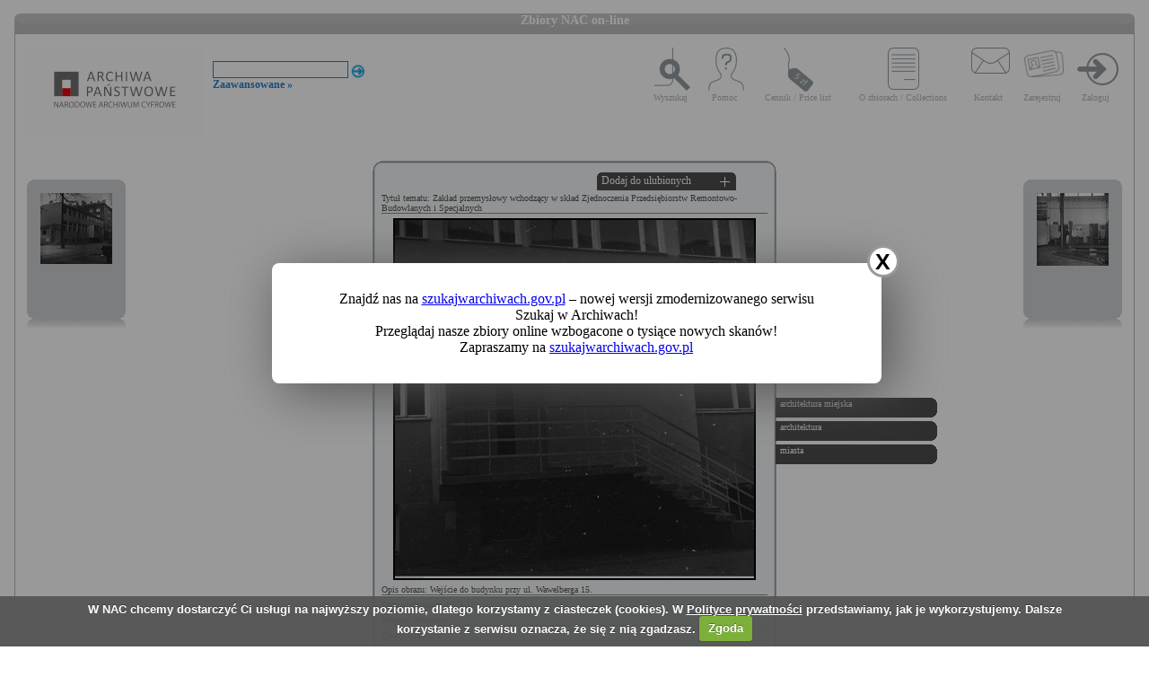

--- FILE ---
content_type: text/html; charset=utf-8
request_url: https://audiovis.nac.gov.pl/obraz/162137:4/
body_size: 3182
content:
<!DOCTYPE html PUBLIC "-//W3C//DTD XHTML 1.0 Transitional//EN" "http://www.w3.org/TR/xhtml1/DTD/xhtml1-transitional.dtd">

<html xmlns="http://www.w3.org/1999/xhtml" lang="pl" xml:lang="pl">
  <head>
  <title>Zbiory NAC on-line</title>
    <meta http-equiv="Content-Type" content="text/html; charset=utf-8" />
    <meta name=”deklaracja-dostępności” content=”https://audiovis.nac.gov.pl/deklaracja-dostepnosci/” />
    <link rel="stylesheet" type="text/css" href="/css/jquery.tooltip.css" />
    <link rel="stylesheet" type="text/css" href="/css/style.css" />
    <script type="text/javascript" language="javascript" src="/js/lytebox.js"></script>
    <link rel="stylesheet" href="/css/lytebox.css" type="text/css" media="screen" />
    <script type="text/javascript" src="/js/jquery-1.9.1.min.js"></script>
    <script type="text/javascript" src="/js/jquery.dimensions.js"></script>
    <script type="text/javascript" src="/js/jquery.tooltip.js"></script>
    <script type="text/javascript" src="/js/effects.js"></script>
    <link rel="stylesheet" type="text/css" href="/js/cookiecuttr/cookiecuttr.css" />
    <script type="text/javascript" src="/js/jquery.cookie.js"></script>
    <script type="text/javascript" src="/js/cookiecuttr/jquery.cookiecuttr.js"></script>
    <link type="image/vnd.microsoft.icon" href="/favicon.ico" rel="shortcut icon"/>
    <script type="text/javascript">
    $(document).ready(function () {
      $.cookieCuttr();
    });
    </script>

<!-- Google Tag Manager -->
<script>(function(w,d,s,l,i){w[l]=w[l]||[];w[l].push({'gtm.start':
new Date().getTime(),event:'gtm.js'});var f=d.getElementsByTagName(s)[0],
j=d.createElement(s),dl=l!='dataLayer'?'&l='+l:'';j.async=true;j.src=
'https://www.googletagmanager.com/gtm.js?id='+i+dl;f.parentNode.insertBefore(j,f);
})(window,document,'script','dataLayer','GTM-KB2ZJCR');</script>
<!-- End Google Tag Manager -->

  </head>

  <body id="main">

<!-- Google Tag Manager (noscript) -->
<noscript><iframe src="https://www.googletagmanager.com/ns.html?id=GTM-KB2ZJCR"
height="0" width="0" style="display:none;visibility:hidden"></iframe></noscript>
<!-- End Google Tag Manager (noscript) -->

    <div id="main_container_bar">
      <div id="main_container_bar_corner_left"></div>
      <h1>Zbiory NAC on-line</h1>
      <div id="main_container_bar_corner_right"></div>
    </div>

    <div id="main_container">
      <div id="main_container_head">
        <a id="nac_logo" href="/"></a>
        
        <div id="search_form" >
          <form id="ImageSearchForm" method="post" action="/search/"><fieldset style="display:none;"><input type="hidden" name="_method" value="POST" /></fieldset>
            <div class="input"><label for="ImageSearch"></label><input name="search" type="text" id="ImageSearch" value="" /></div><div class="submit"><input type="image" src="/img/search_button.png" /></div>
          </form>
          <a href="/search/advanced" id="advSlink">Zaawansowane &raquo;</a>
        </div>
        <ul id="main_menu">
          <li class="wyszukaj"><a href="/search/advanced/">Wyszukaj</a></li>
          <li class="pomoc"><a href="/instrukcja/">Pomoc</a></li>
          <li class="cennik"><a href="/files/cenniki-compressed.pdf">Cennik / Price list</a></li>
          <li class="regulamin"><a href="/files/o_zbiorach.pdf">O zbiorach / Collections</a></li>
          <li class="kontakt"><a href="/kontakt">Kontakt</a></li>
          
            <li class="zarejestruj"><a href="/ulubione/register/">Zarejestruj</a></li>
            <li class="zaloguj"><a href="/ulubione/login">Zaloguj</a></li>
          
        </ul>
      </div>
      <div id="content">





 

  <div class="small_box box_left">
  <div class="small_box_top"></div>
  <div class="small_box_content">

<a href="/obraz/162136/"><img border="0" alt="poprzedni obraz" src="https://audiovis.nac.gov.pl/i/SM2/SM2_40-3-144-31.jpg" /></a>


  </div>
  <div class="small_box_bottom"></div>
  <div class="small_box_gloss"></div>
  </div>




  <div class="small_box box_right">
  <div class="small_box_top"></div>
  <div class="small_box_content">

  <a href="/obraz/162138/"><img border="0" alt="następny obraz" src="https://audiovis.nac.gov.pl/i/SM2/SM2_40-3-144-33.jpg" /></a>

  </div>
  <div class="small_box_bottom"></div>
  <div class="small_box_gloss"></div>
  </div>



<div class="big_box">
<div class="big_box_top">
<div class="corner_left"></div>
<div class="box_top_bg"></div>
<div class="corner_right"></div>
</div>

<div class="big_box_content">

<div class="box_title">Tytuł tematu: Zakład przemysłowy wchodzący w skład Zjednoczenia Przedsiębiorstw Remontowo-Budowlanych i Specjalnych</div>
<div class="photo"><a href="https://audiovis.nac.gov.pl/i/PIC/PIC_40-3-144-32.jpg" rel="lytebox" border="0" tytul="Zakład przemysłowy wchodzący w skład Zjednoczenia Przedsiębiorstw Remontowo-Budowlanych i Specjalnych" opis="Wejście do budynku przy ul. Wawelberga 15." title="Kliknij, aby powiększyć "><img border="0" src="https://audiovis.nac.gov.pl/i/SM0/SM0_40-3-144-32.jpg" style="border: 2px solid black;" alt="Kliknij, aby powiekszyc" /></a></div>
<div class="box_title">Opis obrazu: Wejście do budynku przy ul. Wawelberga 15.</div>
<div class="box_title">Data wydarzenia: 1973-12 </div>
<div class="box_title">Miejsce:  Warszawa</div>
<div class="box_title">Osoby widoczne:  </div>
<div class="box_title">Osoby niewidoczne: </div>
<div class="box_title">Hasła przedmiotowe:     architektura miejska,    architektura,    miasta,</div>
<div class="box_title">Inne nazwy własne:     ulica Wawelberga w Warszawie,</div>
<div class="box_title">Zakład fotograficzny: </div>
<div class="box_title">Autor: Rutowska Grażyna</div>
<div class="box_title">Zespół: <a class="link_zespol" href="/zespol/40/">Archiwum Grażyny Rutowskiej</a></div>
<div class="box_title">Sygnatura: 40-3-144-32</div>

</div>

<div class="big_box_bottom">
<div class="corner_left"></div>
<div class="box_bottom_bg"></div>
<div class="corner_right"></div>
</div>
</div>


<div class="big_box">
<div class="big_box_top">
<div class="corner_left"></div>
<div class="box_top_bg"></div>
<div class="corner_right"></div>
</div>

<div class="big_box_content">
<div class="box_title">Pozostałe zdjęcia: <a class="title_text"></a></div>



<a href="/obraz/162136:4/"><img border="0" alt="poprzedni obraz" src="https://audiovis.nac.gov.pl/i/SM2/SM2_40-3-144-31.jpg" style="width: 80px; height: 80px;" /></a>



<a href="/obraz/162137:4/"><img border="0" alt="poprzedni obraz" src="https://audiovis.nac.gov.pl/i/SM2/SM2_40-3-144-32.jpg" style="width: 80px; height: 80px;" /></a>



<a href="/obraz/162138:4/"><img border="0" alt="poprzedni obraz" src="https://audiovis.nac.gov.pl/i/SM2/SM2_40-3-144-33.jpg" style="width: 80px; height: 80px;" /></a>



<a href="/obraz/162139:4/"><img border="0" alt="poprzedni obraz" src="https://audiovis.nac.gov.pl/i/SM2/SM2_40-3-144-34.jpg" style="width: 80px; height: 80px;" /></a>



<a href="/obraz/162140:4/"><img border="0" alt="poprzedni obraz" src="https://audiovis.nac.gov.pl/i/SM2/SM2_40-3-144-35.jpg" style="width: 80px; height: 80px;" /></a>



<a href="/obraz/162141:4/"><img border="0" alt="poprzedni obraz" src="https://audiovis.nac.gov.pl/i/SM2/SM2_40-3-144-36.jpg" style="width: 80px; height: 80px;" /></a>



<a href="/obraz/162142:4/"><img border="0" alt="poprzedni obraz" src="https://audiovis.nac.gov.pl/i/SM2/SM2_40-3-144-37.jpg" style="width: 80px; height: 80px;" /></a>



<a href="/obraz/162143:4/"><img border="0" alt="poprzedni obraz" src="https://audiovis.nac.gov.pl/i/SM2/SM2_40-3-144-38.jpg" style="width: 80px; height: 80px;" /></a>



<a href="/obraz/162144:4/"><img border="0" alt="poprzedni obraz" src="https://audiovis.nac.gov.pl/i/SM2/SM2_40-3-144-39.jpg" style="width: 80px; height: 80px;" /></a>



<a href="/obraz/162145:4/"><img border="0" alt="poprzedni obraz" src="https://audiovis.nac.gov.pl/i/SM2/SM2_40-3-144-40.jpg" style="width: 80px; height: 80px;" /></a>



<div class="paging"><span><a class="prev" href="/obraz/162137:3/" title="Poprzednia">
      &laquo Poprzednia
    </a></span><span><a href="/obraz/162137:1/" title="Strona 1"> 1 </a>|
  </span><span><a href="/obraz/162137:2/" title="Strona 2"> 2 </a>|
  </span><span><a href="/obraz/162137:3/" title="Strona 3"> 3 </a>|
  </span><span title="Aktualna">	4 |</span></div>


</div>
<div class="big_box_bottom">
<div class="corner_left"></div>
<div class="box_bottom_bg"></div>
<div class="corner_right"></div>
</div>
<div class="big_box_gloss"></div>
</div>

<div class="tabs">

<div class="tab"><a class="bottom_tab" href="/haslo/566/">architektura miejska</a></div> 

<div class="tab"><a class="bottom_tab" href="/haslo/16/">architektura</a></div> 

<div class="tab"><a class="bottom_tab" href="/haslo/213/">miasta</a></div> 

</div>

<a href="/ulubione/dodaj/162137" class="dodajDoUlubionych">Dodaj do ulubionych</a>




<div style="clear: both;"></div>
<div><a href="/deklaracja-dostepnosci/" style="text-decoration: none; color: black;">Deklaracja dostępności</a></div>



<!--    Czas wykonania skryptu: 0:00:00.010976<br>
    Stron:  -->
      </div>
    </div>
	<script type="text/javascript">
   $(function () {
       if (typeof $.cookie("SeenNewSiteInfo")==='undefined'){
           $('.hover_bkgr_fricc').show();
       }
       $('.popupCloseButton').click(function(){
           $('.hover_bkgr_fricc').hide();
           $.cookie("SeenNewSiteInfo", 1, { expires : 10 });
       });
   });
</script>
<style>
   .hover_bkgr_fricc{
   background:rgba(0,0,0,.4);
   display:none;
   height:100%;
   position:fixed;
   text-align:center;
   top:0;
   left:0;
   width:100%;
   z-index:10000;
   }
   .hover_bkgr_fricc .helper{
   display:inline-block;
   height:100%;
   vertical-align:middle;
   }
   .hover_bkgr_fricc > div {
   background-color: #fff;
   box-shadow: 10px 10px 60px #555;
   display: inline-block;
   height: auto;
   max-width: 551px;
   min-height: 100px;
   vertical-align: middle;
   width: 60%;
   position: relative;
   border-radius: 8px;
   padding: 15px 5%;
   }
   .popupCloseButton {
   background-color: #fff;
   border: 3px solid #999;
   border-radius: 50px;
   cursor: pointer;
   display: inline-block;
   font-family: arial;
   font-weight: bold;
   position: absolute;
   top: -20px;
   right: -20px;
   font-size: 25px;
   line-height: 30px;
   width: 30px;
   height: 30px;
   text-align: center;
   }
   .popupCloseButton:hover {
   background-color: #ccc;
   }
   .trigger_popup_fricc {
   cursor: pointer;
   font-size: 20px;
   margin: 20px;
   display: inline-block;
   font-weight: bold;
   }
</style>
<div class="hover_bkgr_fricc">
   <span class="helper"></span>
   <div>
      <div class="popupCloseButton">X</div>
      <p>Znajdź nas na <a href="https://szukajwarchiwach.gov.pl">szukajwarchiwach.gov.pl</a> – nowej wersji zmodernizowanego serwisu Szukaj w Archiwach!<br/>Przeglądaj nasze zbiory online wzbogacone o tysiące nowych skanów!</br>Zapraszamy na <a href="https://szukajwarchiwach.gov.pl">szukajwarchiwach.gov.pl</a></p>
   </div>
</div>

  <script type="text/javascript" src="/_Incapsula_Resource?SWJIYLWA=719d34d31c8e3a6e6fffd425f7e032f3&ns=3&cb=1859721462" async></script></body>
</html>


--- FILE ---
content_type: application/javascript
request_url: https://audiovis.nac.gov.pl/_Incapsula_Resource?SWJIYLWA=719d34d31c8e3a6e6fffd425f7e032f3&ns=3&cb=1859721462
body_size: 19402
content:
var _0xb5eb=['\x77\x70\x76\x43\x74\x31\x4d\x3d','\x61\x38\x4f\x32\x77\x37\x30\x3d','\x41\x78\x6a\x44\x70\x77\x3d\x3d','\x65\x69\x76\x44\x70\x41\x3d\x3d','\x77\x70\x48\x43\x6c\x73\x4f\x41\x54\x4d\x4f\x51\x48\x4d\x4f\x54\x49\x73\x4f\x6c\x4f\x51\x3d\x3d','\x4d\x73\x4f\x6d\x4b\x38\x4b\x31\x77\x35\x4c\x44\x6f\x51\x3d\x3d','\x77\x6f\x58\x44\x6f\x33\x67\x3d','\x57\x4d\x4f\x75\x77\x70\x55\x3d','\x4a\x79\x78\x48','\x5a\x73\x4f\x75\x77\x36\x59\x3d','\x50\x69\x2f\x44\x70\x51\x3d\x3d','\x77\x71\x62\x43\x68\x67\x6f\x3d','\x77\x37\x62\x43\x74\x63\x4f\x2b\x64\x6b\x48\x44\x69\x41\x3d\x3d','\x64\x73\x4b\x41\x77\x36\x67\x3d','\x77\x72\x7a\x43\x6c\x6e\x62\x44\x68\x63\x4f\x35\x77\x71\x59\x3d','\x77\x70\x50\x44\x72\x7a\x30\x3d','\x77\x6f\x4c\x44\x69\x73\x4f\x47','\x77\x36\x73\x59\x4f\x67\x3d\x3d','\x52\x73\x4f\x30\x77\x71\x30\x3d','\x55\x4d\x4f\x45\x77\x71\x42\x72\x49\x63\x4b\x34','\x54\x38\x4f\x45\x77\x70\x4d\x3d','\x77\x72\x7a\x43\x74\x54\x4d\x3d','\x4f\x32\x77\x70\x77\x72\x6a\x43\x6c\x38\x4b\x6f\x4c\x33\x5a\x6d\x77\x6f\x6f\x3d','\x41\x73\x4b\x56\x51\x33\x38\x30\x77\x36\x6f\x3d','\x77\x34\x68\x69\x64\x51\x3d\x3d','\x4d\x38\x4f\x38\x56\x51\x3d\x3d','\x4d\x73\x4f\x6d\x4b\x38\x4b\x31\x77\x35\x44\x44\x75\x73\x4b\x37\x77\x34\x31\x70\x77\x36\x6f\x3d','\x77\x71\x78\x73\x77\x70\x59\x3d','\x77\x70\x48\x44\x70\x38\x4f\x74\x55\x73\x4b\x44\x77\x70\x38\x3d','\x61\x63\x4b\x37\x50\x77\x3d\x3d','\x77\x34\x33\x44\x68\x4d\x4b\x63\x77\x6f\x6b\x45\x77\x72\x30\x3d','\x77\x37\x51\x58\x4c\x67\x3d\x3d','\x77\x71\x56\x45\x77\x34\x30\x3d','\x77\x37\x6e\x43\x75\x4d\x4f\x78\x59\x33\x54\x44\x6c\x41\x3d\x3d','\x51\x4d\x4f\x52\x77\x37\x4d\x3d','\x43\x4d\x4b\x61\x4b\x6d\x4d\x35\x66\x67\x4e\x43\x77\x6f\x59\x49\x47\x41\x3d\x3d','\x77\x6f\x48\x44\x75\x67\x78\x6a\x77\x70\x4d\x3d','\x53\x54\x41\x56','\x65\x38\x4f\x48\x77\x70\x6e\x43\x76\x38\x4f\x56\x65\x51\x3d\x3d','\x77\x37\x52\x78\x5a\x44\x37\x43\x70\x4d\x4b\x75\x44\x73\x4f\x72\x4a\x38\x4f\x30\x53\x56\x6b\x38\x77\x70\x49\x3d','\x77\x71\x48\x44\x6f\x45\x50\x44\x68\x63\x4b\x63\x58\x77\x3d\x3d','\x77\x37\x63\x47\x77\x37\x66\x43\x69\x44\x51\x3d','\x77\x70\x62\x44\x69\x38\x4f\x48','\x58\x4d\x4f\x66\x77\x34\x63\x75\x49\x73\x4f\x66','\x45\x43\x4e\x37\x77\x35\x33\x43\x70\x69\x4d\x3d','\x53\x38\x4f\x35\x77\x36\x46\x48\x77\x36\x56\x31\x77\x71\x38\x3d','\x61\x63\x4f\x67\x41\x6c\x6a\x44\x70\x30\x59\x3d','\x77\x71\x56\x33\x77\x70\x4d\x3d','\x77\x37\x7a\x43\x73\x38\x4f\x37\x59\x58\x6a\x44\x73\x78\x59\x3d','\x64\x73\x4f\x77\x44\x6b\x7a\x44\x70\x31\x77\x3d','\x77\x35\x35\x49\x5a\x48\x55\x3d','\x4c\x51\x54\x43\x6c\x6a\x63\x66\x62\x51\x3d\x3d','\x49\x51\x6a\x43\x73\x6d\x63\x4b','\x56\x38\x4f\x55\x45\x6c\x45\x31\x77\x71\x72\x44\x70\x6a\x4c\x43\x6f\x57\x48\x44\x69\x73\x4b\x5a\x4b\x48\x72\x43\x72\x44\x62\x43\x76\x33\x44\x44\x67\x4d\x4f\x65\x65\x6a\x62\x44\x71\x55\x6a\x44\x70\x6b\x38\x4c\x77\x37\x46\x4d\x47\x73\x4b\x39','\x77\x35\x33\x44\x6e\x4d\x4b\x52\x77\x70\x49\x78','\x55\x73\x4f\x69\x77\x37\x5a\x4b','\x77\x37\x4d\x61\x77\x35\x30\x3d','\x77\x34\x54\x44\x71\x63\x4b\x51','\x77\x71\x72\x43\x6c\x7a\x30\x3d','\x77\x72\x7a\x43\x72\x63\x4f\x45','\x77\x36\x4a\x58\x77\x6f\x50\x44\x6c\x38\x4b\x50\x77\x72\x56\x73\x46\x51\x3d\x3d','\x50\x47\x74\x5a','\x43\x73\x4f\x4e\x54\x6b\x70\x77\x77\x37\x49\x3d','\x50\x44\x7a\x44\x6a\x41\x3d\x3d','\x77\x37\x51\x67\x77\x6f\x45\x57\x77\x35\x6b\x66\x77\x72\x72\x44\x6c\x67\x63\x35','\x49\x67\x6e\x43\x6d\x53\x49\x6f\x61\x6c\x64\x51\x77\x34\x4e\x59','\x4b\x38\x4f\x69\x4f\x77\x3d\x3d','\x77\x37\x73\x74\x77\x6f\x34\x44\x77\x36\x34\x59','\x77\x36\x48\x43\x73\x73\x4f\x4d\x63\x48\x4c\x44\x6c\x52\x37\x43\x69\x51\x3d\x3d','\x61\x63\x4f\x36\x77\x71\x68\x6b','\x77\x72\x4e\x6f\x77\x72\x4d\x3d','\x55\x38\x4f\x41\x77\x34\x73\x3d','\x77\x6f\x72\x43\x6e\x4d\x4f\x4c','\x77\x70\x42\x75\x42\x41\x3d\x3d','\x53\x54\x37\x44\x73\x67\x3d\x3d','\x77\x35\x50\x43\x68\x4d\x4f\x75','\x58\x58\x44\x43\x67\x41\x3d\x3d','\x45\x31\x4d\x39','\x77\x70\x37\x44\x71\x73\x4f\x69\x52\x38\x4b\x32\x77\x6f\x4d\x3d','\x77\x6f\x48\x43\x69\x38\x4f\x44\x54\x63\x4f\x6e\x41\x51\x3d\x3d','\x45\x63\x4b\x43\x63\x6e\x68\x76\x63\x55\x4d\x44','\x4c\x38\x4f\x6d\x77\x37\x77\x3d','\x61\x4d\x4f\x51\x77\x6f\x7a\x43\x6d\x38\x4f\x55','\x77\x34\x5a\x49\x65\x57\x62\x43\x75\x63\x4b\x6f','\x47\x38\x4f\x47\x4c\x51\x3d\x3d','\x77\x34\x4c\x44\x69\x63\x4b\x54\x77\x70\x77\x78\x77\x71\x45\x3d','\x77\x6f\x58\x43\x6b\x73\x4f\x6e','\x77\x71\x72\x44\x6e\x57\x49\x3d','\x48\x78\x7a\x44\x6b\x77\x3d\x3d','\x77\x37\x39\x48\x77\x35\x37\x43\x75\x6d\x35\x63\x77\x6f\x6e\x44\x74\x6b\x2f\x44\x6c\x45\x41\x56\x43\x4d\x4f\x6c\x49\x63\x4f\x4d\x77\x72\x58\x43\x73\x63\x4f\x74\x77\x37\x49\x70\x77\x37\x34\x4d\x77\x71\x2f\x44\x68\x38\x4f\x4a\x77\x71\x49\x65\x77\x70\x63\x31\x77\x36\x34\x71\x4b\x6e\x77\x77\x77\x35\x76\x44\x6f\x48\x67\x62\x77\x35\x6f\x3d','\x41\x73\x4f\x43\x58\x77\x3d\x3d','\x77\x71\x37\x44\x71\x6b\x4c\x44\x69\x63\x4b\x42\x55\x67\x3d\x3d','\x77\x72\x30\x58\x77\x35\x30\x57\x77\x6f\x48\x44\x68\x58\x54\x44\x72\x38\x4f\x70\x58\x77\x3d\x3d','\x77\x37\x6b\x37\x45\x41\x3d\x3d','\x57\x7a\x45\x4e\x56\x58\x55\x64\x77\x71\x4a\x2f\x4f\x44\x6a\x44\x6a\x47\x64\x41\x77\x35\x38\x38','\x54\x4d\x4b\x7a\x54\x41\x3d\x3d','\x48\x73\x4b\x56\x77\x35\x58\x44\x67\x38\x4f\x39\x52\x30\x2f\x44\x6e\x4d\x4b\x71\x48\x38\x4b\x61\x41\x38\x4f\x4a\x54\x38\x4f\x56\x77\x36\x4e\x48\x54\x38\x4b\x69\x77\x71\x41\x77\x77\x36\x30\x32\x77\x36\x38\x67\x52\x52\x2f\x44\x70\x69\x4a\x36\x77\x70\x38\x44\x4c\x4d\x4b\x49\x53\x77\x62\x43\x67\x73\x4b\x74\x77\x37\x72\x43\x6b\x67\x3d\x3d','\x52\x38\x4f\x30\x77\x72\x56\x76','\x77\x72\x72\x43\x69\x43\x73\x71\x77\x72\x76\x43\x68\x4d\x4f\x2f','\x77\x34\x64\x6c\x66\x51\x3d\x3d','\x62\x4d\x4b\x52\x4b\x52\x6a\x43\x68\x30\x55\x53','\x77\x70\x31\x72\x48\x67\x3d\x3d','\x47\x4d\x4f\x66\x77\x36\x41\x6b\x77\x72\x4c\x43\x6c\x4d\x4b\x75\x4a\x73\x4f\x34\x77\x72\x77\x3d','\x4e\x51\x37\x43\x76\x78\x30\x2f\x56\x6b\x64\x48\x77\x36\x74\x43\x77\x70\x49\x3d','\x77\x35\x35\x6e\x77\x72\x50\x44\x69\x63\x4b\x53\x77\x72\x30\x3d','\x63\x63\x4f\x7a\x77\x37\x73\x3d','\x77\x70\x44\x43\x74\x54\x55\x3d','\x52\x38\x4f\x48\x77\x6f\x30\x3d','\x77\x71\x37\x43\x76\x56\x38\x3d','\x4d\x4d\x4f\x55\x4c\x53\x33\x43\x6d\x6b\x42\x4b\x77\x70\x4d\x3d','\x77\x70\x76\x44\x6e\x79\x30\x3d','\x77\x71\x62\x44\x71\x51\x38\x3d','\x54\x63\x4f\x45\x77\x34\x41\x3d','\x77\x37\x4e\x4f\x55\x67\x3d\x3d','\x77\x37\x42\x53\x77\x70\x41\x61\x5a\x30\x49\x3d','\x77\x36\x4d\x4c\x77\x6f\x73\x3d','\x77\x72\x33\x44\x73\x43\x30\x3d','\x49\x67\x37\x43\x6c\x69\x4d\x66\x64\x30\x5a\x57\x77\x37\x5a\x44\x77\x6f\x63\x3d','\x41\x73\x4f\x4e\x51\x6c\x68\x6a\x77\x37\x33\x44\x76\x33\x45\x3d','\x41\x78\x58\x43\x72\x6e\x55\x48\x56\x4d\x4b\x31\x77\x36\x68\x4e\x77\x34\x4e\x4f','\x54\x63\x4f\x48\x77\x70\x7a\x43\x6a\x38\x4f\x4b\x62\x6e\x33\x44\x76\x41\x3d\x3d','\x45\x63\x4b\x57\x65\x41\x3d\x3d','\x77\x70\x5a\x4d\x77\x71\x55\x3d','\x77\x70\x76\x43\x6b\x63\x4f\x4d','\x4d\x6b\x4a\x4b\x77\x6f\x49\x3d','\x77\x71\x37\x43\x69\x43\x73\x71\x77\x72\x76\x43\x68\x4d\x4f\x2f','\x77\x71\x42\x44\x47\x77\x3d\x3d','\x41\x4d\x4f\x51\x77\x37\x42\x6c\x55\x4d\x4b\x77\x77\x34\x51\x76\x56\x78\x51\x72\x77\x36\x37\x44\x71\x73\x4b\x4e\x65\x6a\x4c\x44\x6f\x51\x3d\x3d','\x77\x71\x58\x44\x72\x68\x5a\x63\x57\x67\x3d\x3d','\x77\x70\x62\x43\x71\x63\x4f\x74\x53\x4d\x4f\x6c\x52\x4d\x4b\x45\x43\x4d\x4f\x44\x41\x73\x4b\x62\x47\x73\x4b\x48\x4d\x4d\x4b\x43\x77\x6f\x49\x46\x41\x4d\x4b\x7a\x57\x31\x58\x43\x6d\x78\x4e\x58\x77\x34\x6e\x43\x76\x38\x4b\x67\x51\x4d\x4f\x38\x77\x35\x49\x2b\x77\x35\x62\x44\x75\x41\x6e\x43\x73\x48\x76\x44\x76\x63\x4b\x41\x77\x35\x30\x31','\x4a\x4d\x4f\x4b\x51\x41\x3d\x3d','\x77\x6f\x70\x2b\x4b\x67\x3d\x3d','\x77\x36\x45\x4f\x77\x37\x4c\x43\x6b\x6a\x54\x43\x73\x67\x3d\x3d','\x77\x6f\x44\x44\x73\x43\x55\x3d','\x77\x6f\x54\x43\x6b\x73\x4f\x59','\x53\x4d\x4b\x49\x66\x33\x70\x73\x61\x31\x6c\x62\x77\x35\x49\x3d','\x62\x38\x4f\x77\x77\x71\x39\x74\x4e\x4d\x4b\x55','\x49\x78\x66\x43\x6c\x77\x3d\x3d','\x77\x35\x4c\x43\x68\x4d\x4b\x4b','\x77\x6f\x42\x38\x77\x71\x37\x44\x6c\x38\x4b\x65','\x4c\x4d\x4f\x4d\x55\x51\x3d\x3d','\x77\x36\x46\x41\x56\x67\x3d\x3d','\x5a\x57\x49\x70\x77\x71\x62\x43\x70\x38\x4b\x69','\x77\x34\x6c\x4c\x51\x54\x54\x44\x6e\x77\x77\x3d','\x77\x35\x6e\x44\x6f\x73\x4b\x4f','\x77\x70\x52\x79\x77\x35\x67\x3d','\x77\x71\x46\x52\x77\x70\x38\x52\x59\x45\x38\x3d','\x77\x6f\x54\x44\x72\x73\x4f\x67\x56\x63\x4b\x6e','\x77\x70\x35\x67\x46\x77\x3d\x3d','\x61\x63\x4f\x2f\x77\x6f\x59\x3d','\x77\x71\x56\x79\x77\x34\x56\x36\x53\x73\x4f\x79\x4d\x51\x31\x4f','\x46\x7a\x54\x43\x73\x77\x3d\x3d','\x77\x36\x33\x43\x6e\x73\x4f\x35','\x41\x4d\x4b\x54\x64\x58\x74\x76\x5a\x46\x35\x51\x77\x35\x4d\x51','\x41\x32\x35\x54','\x44\x7a\x4e\x33\x77\x34\x6e\x43\x70\x6a\x6b\x3d','\x4d\x63\x4f\x71\x53\x67\x3d\x3d','\x58\x73\x4f\x37\x47\x51\x3d\x3d','\x4a\x38\x4f\x37\x46\x55\x66\x44\x76\x77\x3d\x3d','\x77\x34\x58\x43\x6c\x63\x4f\x75\x45\x4d\x4f\x7a\x4f\x77\x3d\x3d','\x77\x71\x64\x53\x77\x35\x49\x3d','\x77\x36\x4d\x4f\x43\x67\x3d\x3d','\x58\x73\x4f\x70\x77\x72\x49\x3d','\x77\x35\x72\x44\x67\x38\x4b\x75\x77\x6f\x38\x33\x77\x71\x44\x43\x71\x6a\x34\x3d','\x77\x72\x72\x44\x75\x78\x52\x53\x57\x73\x4b\x4f','\x45\x77\x37\x43\x6f\x51\x3d\x3d','\x52\x38\x4f\x78\x77\x36\x55\x3d','\x77\x35\x56\x76\x44\x38\x4b\x5a\x77\x36\x2f\x44\x6b\x38\x4b\x46\x4b\x47\x46\x54\x66\x4d\x4b\x73\x77\x36\x31\x53\x77\x6f\x63\x77','\x77\x70\x37\x44\x72\x77\x35\x74\x77\x70\x50\x44\x76\x41\x3d\x3d','\x53\x6d\x7a\x43\x73\x41\x3d\x3d','\x52\x63\x4b\x79\x77\x34\x63\x3d','\x77\x72\x68\x75\x77\x35\x6a\x43\x6d\x79\x46\x75\x77\x34\x46\x35\x54\x63\x4f\x63\x57\x38\x4f\x31\x77\x35\x34\x51\x77\x70\x49\x78\x57\x51\x3d\x3d','\x50\x38\x4b\x49\x62\x44\x44\x44\x6e\x56\x52\x46\x77\x34\x44\x44\x72\x51\x3d\x3d','\x55\x73\x4f\x49\x77\x36\x30\x3d','\x64\x47\x62\x43\x68\x78\x6b\x70\x77\x34\x77\x3d','\x4b\x7a\x56\x46','\x77\x37\x68\x62\x5a\x77\x3d\x3d','\x77\x35\x37\x44\x67\x4d\x4b\x49\x77\x70\x77\x73\x77\x71\x66\x43\x6d\x7a\x77\x73\x77\x6f\x76\x44\x73\x41\x3d\x3d','\x77\x37\x34\x6d\x77\x6f\x51\x42\x77\x36\x49\x2f\x77\x72\x67\x3d','\x77\x70\x37\x43\x6d\x38\x4f\x50\x57\x63\x4f\x6e\x47\x77\x3d\x3d','\x77\x72\x5a\x41\x77\x72\x59\x3d','\x51\x79\x62\x44\x71\x55\x76\x44\x75\x4d\x4b\x72\x46\x55\x77\x67\x77\x6f\x38\x51\x77\x6f\x6a\x44\x70\x55\x7a\x43\x76\x55\x39\x58\x77\x6f\x4d\x69\x59\x63\x4f\x36\x48\x73\x4b\x44\x4c\x63\x4b\x68\x49\x63\x4f\x44\x77\x71\x66\x44\x6e\x58\x33\x43\x6d\x38\x4f\x63\x77\x37\x72\x43\x71\x69\x33\x43\x67\x41\x3d\x3d','\x77\x71\x70\x77\x77\x36\x6b\x3d','\x61\x73\x4f\x35\x46\x55\x7a\x44\x75\x6c\x72\x43\x6f\x67\x3d\x3d','\x77\x71\x39\x69\x77\x71\x30\x69\x77\x35\x44\x44\x6d\x51\x3d\x3d','\x47\x63\x4f\x65\x77\x34\x7a\x43\x68\x73\x4b\x5a\x64\x53\x76\x44\x73\x73\x4b\x73','\x77\x72\x70\x79\x47\x58\x72\x43\x6e\x41\x3d\x3d','\x49\x63\x4f\x69\x50\x38\x4b\x67\x77\x37\x72\x44\x75\x38\x4b\x73','\x46\x4d\x4b\x54\x52\x6d\x67\x54\x77\x37\x66\x43\x74\x55\x74\x32','\x66\x7a\x45\x52\x77\x71\x56\x63\x45\x77\x3d\x3d','\x77\x72\x66\x44\x69\x46\x6b\x3d','\x55\x73\x4f\x37\x77\x37\x42\x46\x77\x37\x52\x55\x77\x70\x5a\x64\x41\x63\x4b\x67\x77\x37\x55\x51\x77\x70\x49\x64\x49\x63\x4f\x7a\x77\x71\x30\x66\x77\x36\x34\x4f\x41\x63\x4b\x6e\x77\x6f\x33\x44\x6c\x4d\x4f\x70\x77\x71\x58\x43\x73\x48\x59\x42\x77\x35\x73\x6e\x43\x38\x4f\x30\x77\x71\x45\x3d','\x77\x34\x64\x63\x61\x77\x3d\x3d','\x43\x52\x54\x43\x70\x47\x4d\x4c\x61\x63\x4b\x6d','\x57\x63\x4f\x58\x77\x6f\x33\x43\x6b\x67\x3d\x3d','\x77\x35\x56\x43\x57\x6a\x54\x44\x67\x67\x70\x30','\x52\x63\x4b\x57\x77\x36\x6b\x35\x77\x71\x7a\x43\x6e\x4d\x4b\x78\x4a\x67\x3d\x3d','\x54\x4d\x4b\x64\x77\x36\x73\x3d','\x46\x6a\x68\x39\x77\x34\x76\x43\x74\x44\x68\x69\x49\x48\x6f\x3d','\x42\x38\x4b\x55\x54\x6d\x67\x62\x77\x37\x2f\x43\x74\x6b\x73\x79\x77\x34\x4d\x63\x63\x73\x4b\x41\x44\x73\x4b\x4c\x77\x6f\x76\x43\x70\x38\x4b\x6f\x77\x37\x62\x43\x6d\x54\x6f\x3d','\x53\x38\x4f\x4e\x4f\x67\x3d\x3d','\x51\x44\x72\x44\x73\x45\x58\x44\x70\x51\x3d\x3d','\x4e\x47\x45\x6d\x77\x71\x33\x43\x6f\x4d\x4b\x76','\x77\x35\x72\x43\x67\x4d\x4f\x73\x48\x73\x4f\x7a','\x77\x35\x70\x43\x5a\x77\x3d\x3d','\x64\x6d\x7a\x44\x69\x52\x73\x6c\x77\x35\x41\x32\x44\x6e\x4e\x38\x4c\x41\x6f\x3d','\x77\x71\x34\x54\x77\x34\x6b\x44\x77\x71\x76\x44\x68\x47\x4d\x3d','\x77\x37\x6a\x43\x71\x73\x4b\x51\x77\x35\x7a\x43\x6d\x53\x59\x3d','\x77\x36\x4c\x43\x6e\x63\x4b\x7a','\x44\x42\x2f\x43\x72\x6d\x45\x48\x54\x67\x3d\x3d','\x77\x72\x7a\x43\x71\x69\x6f\x3d','\x77\x35\x56\x43\x57\x6a\x54\x44\x67\x67\x70\x59\x4d\x69\x55\x6f\x77\x72\x50\x43\x70\x6c\x48\x43\x73\x55\x4d\x7a\x63\x38\x4b\x76\x62\x73\x4b\x6c\x41\x51\x3d\x3d','\x77\x72\x31\x46\x77\x35\x67\x3d','\x77\x35\x56\x43\x57\x6a\x54\x44\x67\x67\x70\x59\x4d\x69\x55\x6f\x77\x72\x50\x43\x71\x31\x2f\x44\x76\x31\x30\x77\x63\x73\x4f\x6f\x59\x73\x4b\x39\x45\x38\x4b\x39\x77\x71\x77\x77\x47\x67\x59\x3d','\x62\x38\x4b\x51\x61\x77\x3d\x3d','\x77\x71\x35\x33\x77\x34\x50\x43\x6e\x7a\x78\x70\x77\x37\x46\x79','\x77\x35\x4a\x71\x77\x72\x49\x3d','\x49\x73\x4f\x42\x54\x38\x4f\x4a\x41\x38\x4b\x31\x77\x35\x44\x44\x6f\x55\x59\x44','\x77\x35\x39\x65\x63\x6e\x50\x43\x6a\x4d\x4b\x6e\x43\x4d\x4f\x6b\x49\x77\x3d\x3d','\x77\x36\x4d\x74\x77\x70\x4d\x51','\x77\x71\x4c\x44\x76\x78\x68\x5a\x53\x38\x4b\x53','\x66\x38\x4b\x52\x4c\x6a\x67\x3d','\x64\x38\x4f\x36\x41\x6b\x4c\x44\x76\x31\x45\x3d','\x43\x69\x68\x4d\x51\x6a\x41\x4f\x77\x36\x45\x3d','\x77\x72\x78\x35\x77\x34\x39\x34\x57\x4d\x4f\x7a','\x46\x4d\x4b\x36\x56\x77\x3d\x3d','\x63\x4d\x4f\x77\x77\x70\x63\x3d','\x77\x71\x4e\x35\x77\x37\x63\x3d','\x4e\x43\x62\x43\x6a\x51\x3d\x3d','\x48\x42\x56\x55','\x77\x71\x66\x43\x76\x6a\x34\x3d','\x77\x72\x6b\x56\x77\x37\x72\x43\x6a\x79\x37\x43\x72\x6e\x70\x6e\x4b\x51\x2f\x43\x73\x63\x4f\x4c\x77\x35\x2f\x44\x70\x52\x34\x68','\x4a\x63\x4f\x68\x47\x63\x4b\x7a\x77\x36\x48\x44\x76\x4d\x4b\x78\x77\x34\x38\x3d','\x4c\x7a\x6a\x43\x6f\x77\x3d\x3d','\x65\x54\x73\x57\x77\x71\x77\x3d','\x77\x34\x76\x43\x67\x73\x4f\x45','\x77\x71\x52\x6e\x77\x34\x50\x43\x6d\x7a\x78\x6f','\x77\x71\x5a\x6a\x77\x35\x76\x43\x6c\x53\x39\x68\x77\x36\x70\x7a\x52\x77\x3d\x3d','\x66\x58\x76\x43\x67\x41\x30\x70\x77\x35\x63\x3d','\x77\x70\x37\x43\x6c\x48\x48\x43\x76\x31\x46\x30\x77\x34\x49\x49\x77\x37\x4a\x65\x4d\x73\x4f\x37\x4c\x30\x54\x43\x6a\x63\x4b\x2f','\x77\x72\x2f\x43\x6a\x44\x4d\x4c\x77\x72\x63\x3d','\x46\x68\x2f\x43\x72\x6d\x49\x63\x56\x41\x3d\x3d','\x77\x37\x6b\x70\x77\x70\x59\x4e\x77\x37\x30\x52\x77\x71\x72\x44\x6e\x44\x52\x6a\x77\x37\x30\x79\x77\x37\x58\x43\x67\x73\x4f\x62\x77\x70\x46\x39','\x4c\x6d\x55\x6b\x77\x72\x2f\x43\x73\x51\x3d\x3d','\x61\x73\x4b\x45\x4c\x51\x4c\x43\x6a\x30\x55\x53','\x64\x6d\x4c\x43\x6e\x78\x63\x36\x77\x34\x55\x6e\x44\x33\x55\x37\x4d\x77\x6a\x44\x73\x38\x4b\x52\x77\x37\x68\x59\x77\x37\x48\x43\x74\x48\x6f\x4d\x4c\x31\x34\x52\x61\x4d\x4b\x45\x66\x58\x34\x3d','\x77\x35\x4e\x50\x51\x79\x62\x44\x6a\x67\x3d\x3d','\x63\x38\x4b\x63\x45\x77\x3d\x3d','\x51\x38\x4f\x41\x77\x72\x52\x2b\x43\x63\x4b\x69\x77\x6f\x55\x3d','\x44\x38\x4b\x63\x56\x47\x51\x53\x77\x37\x2f\x43\x72\x30\x46\x67\x77\x6f\x51\x66\x50\x73\x4b\x55\x46\x4d\x4b\x4a\x77\x6f\x48\x43\x73\x38\x4b\x73','\x62\x6d\x4c\x43\x68\x51\x73\x34','\x77\x71\x42\x77\x77\x34\x42\x72\x53\x73\x4f\x30\x4c\x51\x55\x3d','\x77\x70\x7a\x44\x72\x73\x4f\x36\x53\x63\x4b\x6c\x77\x6f\x72\x44\x75\x32\x55\x31\x50\x4d\x4f\x6a\x77\x70\x66\x44\x75\x41\x46\x37\x4d\x63\x4f\x79\x43\x38\x4f\x5a','\x46\x68\x76\x43\x72\x48\x4d\x57','\x77\x36\x41\x74\x77\x6f\x49\x41\x77\x36\x67\x5a\x77\x71\x6a\x44\x6c\x6a\x51\x3d','\x77\x36\x54\x43\x6f\x38\x4b\x66\x77\x34\x2f\x43\x69\x79\x46\x58\x77\x36\x45\x3d','\x42\x79\x4c\x44\x71\x4d\x4f\x55\x77\x6f\x73\x31\x77\x35\x62\x43\x75\x63\x4f\x72\x77\x70\x55\x54\x77\x35\x54\x43\x6c\x51\x35\x51\x65\x63\x4f\x34','\x4e\x69\x33\x44\x71\x63\x4f\x61\x77\x70\x51\x2b\x77\x35\x48\x43\x6b\x38\x4f\x78\x77\x6f\x73\x54\x77\x35\x6e\x43\x6c\x51\x3d\x3d','\x52\x38\x4f\x76\x77\x36\x78\x52\x77\x36\x6c\x4a','\x77\x72\x37\x43\x69\x44\x30\x56\x77\x72\x76\x43\x6e\x63\x4f\x50\x64\x6e\x41\x3d','\x4e\x4d\x4f\x32\x49\x38\x4b\x30\x77\x36\x66\x44\x70\x67\x3d\x3d','\x77\x70\x5a\x79\x48\x58\x4c\x43\x68\x6b\x54\x43\x68\x73\x4b\x65','\x77\x71\x31\x36\x77\x34\x54\x43\x6a\x7a\x78\x7a','\x61\x4d\x4b\x56\x4d\x53\x44\x43\x76\x6b\x41\x57\x77\x35\x4c\x43\x71\x63\x4f\x50\x49\x77\x3d\x3d','\x62\x73\x4b\x4d\x4e\x44\x2f\x43\x6d\x6c\x73\x3d','\x63\x44\x77\x4e\x77\x71\x31\x46\x48\x67\x3d\x3d','\x49\x38\x4f\x63\x55\x4d\x4f\x54\x46\x4d\x4b\x6a','\x57\x38\x4f\x32\x77\x36\x74\x47\x77\x37\x68\x43','\x4e\x33\x51\x74\x77\x72\x6a\x43\x74\x51\x3d\x3d','\x77\x72\x6e\x44\x72\x67\x67\x3d','\x77\x34\x7a\x43\x69\x4d\x4f\x70\x42\x4d\x4f\x7a\x49\x41\x3d\x3d','\x55\x4d\x4b\x65\x77\x36\x4d\x39\x77\x72\x44\x43\x6c\x41\x3d\x3d','\x77\x37\x44\x43\x70\x63\x4f\x32\x64\x33\x54\x44\x6a\x77\x3d\x3d','\x77\x37\x54\x43\x71\x73\x4f\x36\x64\x32\x2f\x44\x6b\x52\x6e\x43\x6d\x7a\x41\x3d','\x52\x73\x4b\x48\x77\x36\x77\x76\x77\x72\x62\x43\x6a\x67\x3d\x3d','\x77\x35\x6e\x43\x68\x63\x4f\x6d\x45\x63\x4f\x75\x50\x55\x41\x4b\x57\x63\x4f\x33\x50\x53\x45\x3d','\x77\x71\x78\x36\x48\x47\x44\x43\x6e\x45\x4d\x3d','\x62\x42\x58\x44\x73\x6b\x58\x44\x74\x73\x4b\x74\x50\x6b\x51\x35\x77\x6f\x6c\x49','\x43\x7a\x56\x57\x57\x6a\x41\x53','\x77\x72\x4c\x44\x73\x52\x64\x30\x57\x38\x4b\x53\x4e\x56\x66\x43\x74\x56\x70\x6d\x46\x73\x4f\x69','\x77\x72\x50\x44\x70\x68\x4e\x47\x57\x73\x4b\x56','\x42\x7a\x6c\x30\x77\x36\x2f\x43\x70\x79\x56\x6a\x4b\x48\x2f\x44\x6b\x73\x4f\x70\x77\x36\x66\x43\x67\x63\x4b\x31\x54\x30\x35\x2f\x77\x6f\x6a\x43\x67\x38\x4f\x62\x77\x36\x6a\x43\x67\x48\x63\x3d','\x42\x4d\x4b\x46\x53\x33\x34\x42\x77\x36\x30\x3d','\x64\x73\x4f\x78\x77\x70\x76\x43\x6c\x73\x4f\x49\x5a\x33\x48\x44\x75\x38\x4f\x77\x64\x38\x4f\x34\x66\x73\x4b\x37\x4a\x38\x4b\x73\x77\x72\x38\x54\x46\x38\x4f\x37\x77\x37\x31\x69\x77\x71\x67\x3d','\x4a\x42\x6e\x43\x6b\x53\x4d\x66\x64\x67\x3d\x3d','\x77\x72\x6f\x51\x77\x35\x38\x52\x77\x71\x2f\x44\x6a\x33\x37\x44\x76\x73\x4b\x47\x64\x4d\x4f\x54\x55\x46\x72\x43\x70\x73\x4b\x6f\x62\x63\x4b\x77\x47\x4d\x4b\x48\x62\x73\x4b\x65\x77\x72\x74\x52\x47\x68\x76\x43\x68\x47\x48\x44\x69\x57\x2f\x44\x68\x77\x3d\x3d','\x56\x63\x4f\x43\x77\x34\x41\x36\x49\x73\x4f\x45','\x55\x4d\x4f\x56\x77\x36\x30\x57\x77\x37\x76\x43\x6f\x79\x4c\x43\x6f\x45\x38\x45\x42\x63\x4b\x72\x77\x35\x35\x57\x77\x35\x39\x48\x77\x37\x6a\x43\x74\x45\x34\x41\x77\x34\x59\x3d','\x41\x73\x4f\x48\x51\x31\x68\x70\x77\x37\x2f\x44\x74\x48\x66\x43\x76\x54\x6e\x43\x6d\x73\x4b\x42\x65\x68\x62\x43\x73\x58\x50\x43\x70\x79\x76\x43\x6c\x38\x4f\x4f\x4c\x6a\x6e\x43\x70\x45\x44\x43\x75\x55\x4e\x55\x77\x36\x55\x4e\x42\x63\x4f\x54\x51\x38\x4b\x78\x50\x73\x4f\x43\x77\x71\x44\x44\x6e\x67\x3d\x3d','\x77\x37\x6c\x50\x77\x70\x63\x4f\x5a\x31\x6b\x3d','\x42\x38\x4b\x63\x77\x36\x45\x2f\x77\x70\x33\x43\x6e\x4d\x4b\x76\x4a\x38\x4f\x68\x77\x36\x66\x43\x74\x51\x34\x34\x63\x6a\x59\x54\x41\x4d\x4b\x4a\x77\x71\x38\x4b\x4b\x73\x4f\x38\x77\x35\x41\x47\x77\x72\x55\x78\x77\x35\x51\x63','\x77\x71\x34\x4e\x77\x35\x4d\x48\x77\x71\x66\x44\x6d\x57\x50\x43\x70\x4d\x4f\x65\x54\x73\x4f\x2b\x56\x46\x62\x43\x71\x38\x4b\x69','\x77\x72\x72\x43\x68\x6e\x37\x44\x68\x4d\x4f\x4d\x77\x71\x45\x3d','\x77\x72\x56\x69\x77\x72\x45\x32\x77\x34\x33\x44\x6e\x6a\x34\x3d','\x77\x35\x70\x6b\x77\x72\x50\x44\x67\x4d\x4b\x61\x77\x72\x51\x30\x42\x4d\x4f\x34\x77\x37\x78\x57\x49\x42\x6f\x50','\x77\x70\x66\x44\x73\x67\x6c\x35\x77\x70\x50\x44\x70\x77\x3d\x3d','\x42\x53\x76\x44\x72\x4d\x4f\x47\x77\x6f\x73\x70\x77\x36\x77\x3d','\x77\x70\x58\x43\x6b\x73\x4f\x4f\x58\x4d\x4f\x79\x48\x38\x4b\x5a\x4e\x38\x4f\x57\x49\x73\x4f\x54\x55\x4d\x4b\x43\x45\x41\x3d\x3d','\x56\x6a\x4c\x44\x74\x56\x2f\x44\x70\x63\x4b\x32','\x77\x71\x34\x4e\x77\x35\x4d\x48\x77\x71\x66\x44\x6d\x57\x4d\x3d','\x77\x37\x4a\x4c\x54\x52\x4c\x44\x6d\x42\x64\x69\x4f\x6a\x38\x77\x77\x37\x63\x3d','\x77\x72\x73\x48\x77\x35\x55\x58\x77\x72\x62\x44\x6d\x51\x3d\x3d','\x4d\x77\x54\x43\x69\x53\x55\x43\x64\x31\x59\x64\x77\x71\x56\x4b\x77\x6f\x59\x2f\x4f\x51\x3d\x3d','\x77\x70\x66\x44\x74\x38\x4f\x6c\x55\x38\x4b\x32\x77\x70\x67\x3d','\x77\x71\x56\x73\x77\x71\x67\x3d','\x77\x6f\x39\x67\x41\x63\x4b\x56\x77\x36\x44\x44\x6b\x4d\x4b\x6c\x59\x47\x31\x57\x49\x4d\x4f\x39\x77\x37\x39\x66\x77\x70\x77\x33\x4e\x63\x4f\x4b','\x77\x36\x4c\x43\x72\x73\x4b\x53\x77\x34\x37\x43\x69\x41\x3d\x3d','\x62\x63\x4f\x39\x77\x70\x59\x3d','\x77\x72\x52\x75\x77\x71\x30\x68\x77\x34\x76\x44\x68\x6e\x37\x44\x75\x63\x4f\x6d\x58\x4d\x4b\x6c\x4f\x41\x64\x36\x77\x6f\x4d\x43\x55\x77\x3d\x3d','\x77\x72\x39\x6a\x47\x57\x62\x43\x6a\x51\x3d\x3d','\x56\x73\x4f\x34\x77\x35\x5a\x57\x77\x36\x39\x54\x77\x71\x64\x66','\x44\x68\x76\x43\x74\x6d\x38\x55\x52\x38\x4b\x30\x77\x36\x52\x4c\x77\x6f\x4a\x66\x77\x35\x73\x54\x77\x71\x6a\x43\x6a\x38\x4b\x2b\x4b\x54\x6b\x3d','\x77\x71\x74\x79\x77\x35\x6a\x43\x76\x79\x52\x68\x77\x36\x31\x76','\x4b\x4d\x4f\x46\x54\x38\x4f\x4a\x42\x38\x4b\x78\x77\x37\x44\x44\x74\x30\x52\x49\x77\x37\x77\x6a\x77\x36\x41\x69\x65\x41\x3d\x3d','\x77\x6f\x64\x2f\x44\x63\x4b\x48\x77\x37\x51\x3d','\x5a\x63\x4b\x56\x4b\x79\x58\x43\x69\x55\x6b\x44\x77\x35\x50\x43\x72\x38\x4b\x4f\x4c\x63\x4b\x43\x4c\x73\x4f\x72\x77\x35\x67\x69\x47\x63\x4b\x38\x77\x6f\x50\x43\x75\x77\x3d\x3d','\x66\x38\x4f\x74\x43\x56\x6a\x44\x70\x30\x63\x3d','\x46\x55\x78\x51\x77\x6f\x6e\x44\x69\x4d\x4f\x2f\x77\x71\x46\x5a\x46\x4d\x4f\x75','\x77\x71\x66\x43\x6a\x43\x6b\x58\x77\x72\x58\x43\x69\x4d\x4f\x75\x53\x30\x35\x6e\x64\x58\x62\x43\x76\x6c\x44\x43\x72\x63\x4f\x35\x53\x63\x4b\x59\x63\x63\x4b\x68\x4d\x57\x5a\x79','\x77\x71\x44\x44\x76\x78\x5a\x41\x53\x77\x3d\x3d','\x77\x6f\x5a\x6b\x4f\x51\x3d\x3d','\x47\x6b\x4a\x51\x77\x6f\x44\x44\x6d\x4d\x4f\x39\x77\x72\x4a\x56','\x49\x53\x39\x56\x54\x43\x63\x56\x77\x72\x39\x6f\x62\x54\x33\x43\x69\x44\x4d\x44\x77\x34\x70\x6b\x44\x45\x4a\x75\x77\x37\x66\x44\x67\x53\x66\x44\x71\x57\x39\x43\x77\x72\x70\x38','\x52\x53\x76\x44\x73\x46\x6e\x44\x74\x41\x3d\x3d','\x44\x38\x4b\x49\x54\x32\x38\x51\x77\x36\x7a\x43\x6d\x67\x3d\x3d','\x43\x78\x2f\x43\x75\x58\x55\x3d','\x41\x44\x68\x53\x53\x79\x45\x54\x77\x35\x41\x3d','\x54\x73\x4f\x79\x77\x36\x74\x46\x77\x36\x6c\x53','\x77\x6f\x58\x43\x6c\x38\x4f\x50\x57\x73\x4f\x38\x42\x4d\x4b\x5a\x4b\x4d\x4f\x52\x4f\x63\x4f\x56\x52\x38\x4b\x6d\x43\x73\x4b\x42\x77\x72\x30\x72\x66\x38\x4f\x6f\x48\x51\x3d\x3d','\x77\x34\x34\x30\x44\x67\x3d\x3d','\x77\x70\x33\x44\x75\x73\x4f\x34\x52\x63\x4b\x77\x77\x72\x7a\x44\x70\x6d\x34\x7a\x65\x67\x3d\x3d','\x77\x6f\x58\x43\x6c\x38\x4f\x50\x57\x73\x4f\x38\x42\x4d\x4b\x5a\x4b\x4d\x4f\x52\x4f\x63\x4f\x56\x52\x38\x4b\x35\x42\x73\x4b\x4d\x77\x71\x34\x72\x4e\x73\x4f\x6f\x45\x42\x4d\x3d','\x77\x36\x50\x43\x76\x4d\x4f\x7a\x63\x57\x55\x3d','\x58\x48\x62\x43\x67\x41\x3d\x3d','\x77\x34\x38\x70\x4c\x55\x6c\x51\x77\x70\x42\x79\x46\x32\x48\x43\x75\x63\x4b\x6e','\x77\x71\x64\x31\x77\x34\x39\x37\x51\x38\x4f\x73\x63\x54\x39\x50\x77\x35\x63\x49\x62\x31\x4c\x44\x68\x63\x4f\x34\x77\x72\x6c\x70\x77\x72\x6e\x43\x6c\x57\x31\x4e\x77\x34\x39\x4a\x77\x6f\x4e\x2f\x77\x35\x6b\x48\x77\x36\x41\x3d','\x42\x51\x4c\x43\x71\x58\x55\x48\x56\x51\x3d\x3d','\x77\x34\x41\x74\x77\x6f\x49\x6a\x77\x35\x59\x69\x77\x72\x76\x44\x6e\x53\x49\x6f\x77\x36\x34\x72\x77\x36\x76\x43\x71\x38\x4f\x35\x77\x70\x4e\x32\x56\x4d\x4b\x34\x77\x36\x76\x43\x6b\x77\x3d\x3d','\x77\x71\x64\x31\x77\x34\x39\x37\x51\x38\x4f\x73\x63\x51\x74\x46\x77\x35\x73\x38\x56\x33\x4c\x44\x6c\x63\x4f\x31\x77\x71\x6c\x6a\x77\x72\x6e\x44\x6b\x6e\x64\x46\x77\x35\x39\x53\x77\x70\x39\x69\x77\x35\x49\x59\x77\x72\x78\x6d','\x77\x72\x56\x6d\x77\x71\x38\x77\x77\x34\x45\x3d','\x77\x34\x4d\x7a\x4e\x31\x39\x57\x77\x71\x70\x69\x48\x58\x4c\x43\x76\x73\x4b\x68','\x41\x6b\x78\x74\x77\x70\x50\x44\x6e\x38\x4f\x31\x77\x72\x74\x58','\x49\x68\x58\x43\x72\x32\x6f\x57\x52\x38\x4b\x75\x77\x71\x4e\x4e\x77\x35\x56\x4d\x77\x34\x34\x4a\x77\x6f\x33\x44\x67\x38\x4b\x76\x4b\x43\x58\x43\x69\x54\x6c\x77\x47\x4d\x4f\x65\x54\x38\x4f\x51\x77\x36\x44\x44\x69\x73\x4f\x76\x77\x71\x66\x43\x76\x63\x4b\x2f\x77\x36\x46\x66\x4e\x55\x50\x44\x71\x73\x4f\x48\x53\x4d\x4b\x58\x41\x73\x4b\x76\x77\x70\x38\x6b\x77\x70\x76\x44\x70\x69\x37\x43\x70\x6a\x37\x44\x74\x6e\x64\x50\x77\x34\x54\x44\x73\x73\x4f\x70\x77\x72\x4c\x44\x67\x38\x4b\x35\x57\x38\x4b\x68\x49\x63\x4f\x46\x77\x6f\x30\x37\x77\x36\x41\x55\x77\x37\x33\x44\x75\x63\x4b\x75\x4b\x38\x4f\x58\x77\x35\x68\x64\x77\x71\x38\x57\x77\x35\x46\x64\x54\x4d\x4b\x59\x41\x38\x4f\x33\x49\x45\x49\x50\x62\x41\x3d\x3d','\x77\x35\x59\x39\x4e\x56\x6c\x48','\x5a\x63\x4f\x2b\x77\x71\x6f\x3d','\x42\x41\x37\x43\x6c\x51\x3d\x3d','\x77\x71\x73\x52\x77\x35\x67\x42\x77\x71\x54\x44\x67\x33\x37\x44\x72\x38\x4f\x4d','\x4d\x4d\x4f\x42\x53\x38\x4f\x54\x43\x63\x4b\x2f\x77\x36\x72\x44\x71\x77\x3d\x3d','\x77\x72\x2f\x43\x69\x43\x30\x4e\x77\x72\x76\x43\x68\x73\x4f\x30\x56\x77\x3d\x3d','\x77\x37\x6b\x6e\x77\x6f\x51\x42','\x54\x63\x4f\x4e\x77\x70\x33\x43\x6a\x38\x4f\x41\x62\x48\x62\x44\x75\x73\x4b\x7a\x54\x4d\x4f\x65\x57\x63\x4b\x4c\x46\x63\x4b\x62\x77\x72\x51\x45\x4e\x63\x4f\x6d\x77\x37\x31\x69','\x64\x63\x4f\x30\x77\x71\x31\x2f\x4a\x51\x3d\x3d','\x66\x47\x7a\x43\x69\x67\x73\x77\x77\x34\x45\x39\x46\x45\x70\x36\x4a\x77\x45\x3d','\x77\x71\x31\x30\x77\x34\x7a\x43\x6b\x47\x5a\x30\x77\x37\x46\x50\x51\x63\x4f\x61\x56\x38\x4f\x31\x77\x34\x31\x52\x77\x35\x52\x78\x52\x73\x4f\x75\x77\x36\x58\x43\x6e\x38\x4f\x41\x56\x67\x3d\x3d','\x65\x38\x4f\x6c\x77\x34\x6b\x48\x77\x36\x76\x43\x72\x6a\x37\x43\x72\x67\x3d\x3d','\x55\x63\x4b\x44\x64\x58\x68\x2b\x61\x67\x3d\x3d','\x4c\x77\x44\x43\x6a\x6a\x6b\x4d\x5a\x45\x64\x61\x77\x37\x41\x43\x77\x70\x5a\x33\x66\x73\x4f\x52\x77\x71\x50\x43\x67\x33\x68\x64\x77\x70\x50\x43\x73\x54\x54\x44\x6b\x63\x4f\x79\x63\x77\x3d\x3d','\x56\x63\x4b\x65\x77\x36\x6b\x70\x77\x71\x63\x3d','\x77\x37\x39\x59\x77\x70\x41\x54\x64\x6b\x6b\x6e\x77\x35\x35\x48\x5a\x51\x3d\x3d','\x51\x63\x4f\x59\x77\x72\x55\x3d','\x61\x38\x4f\x76\x77\x36\x77\x61\x77\x37\x72\x43\x6f\x67\x54\x43\x73\x45\x6b\x45','\x77\x71\x2f\x43\x6d\x44\x45\x64\x77\x71\x62\x43\x67\x4d\x4f\x31\x53\x67\x3d\x3d','\x77\x36\x66\x43\x72\x4d\x4b\x4d\x77\x35\x37\x43\x69\x43\x41\x4c\x77\x37\x76\x44\x71\x6e\x62\x43\x6f\x4d\x4f\x57','\x77\x36\x70\x57\x77\x70\x49\x49\x64\x67\x3d\x3d','\x4a\x73\x4f\x6e\x4c\x73\x4b\x7a\x77\x37\x73\x3d','\x63\x4d\x4f\x32\x77\x72\x4e\x76\x4a\x63\x4b\x53\x50\x54\x64\x77\x50\x63\x4b\x70\x77\x36\x37\x43\x75\x67\x3d\x3d','\x77\x72\x59\x61\x77\x35\x55\x44\x77\x71\x72\x44\x6e\x67\x3d\x3d','\x77\x70\x66\x44\x70\x51\x46\x36\x77\x6f\x34\x3d','\x77\x70\x58\x43\x6a\x57\x37\x43\x70\x55\x4a\x6d','\x77\x70\x66\x43\x6b\x63\x4f\x41\x54\x73\x4f\x36\x4c\x4d\x4f\x68\x49\x73\x4f\x57\x4a\x4d\x4f\x57\x54\x4d\x4b\x6c\x43\x38\x4b\x4d\x77\x72\x6f\x3d','\x77\x34\x39\x56\x66\x6e\x4c\x43\x75\x63\x4b\x7a','\x77\x34\x7a\x43\x6e\x38\x4f\x68\x42\x38\x4f\x75\x44\x47\x45\x58\x57\x38\x4f\x58\x4d\x44\x49\x6e\x77\x72\x72\x44\x6b\x67\x3d\x3d','\x77\x37\x48\x43\x74\x38\x4b\x58\x77\x34\x6a\x43\x6d\x54\x30\x3d','\x77\x70\x58\x43\x6d\x6c\x44\x43\x73\x31\x52\x58\x77\x34\x51\x49\x77\x37\x63\x44\x49\x63\x4f\x73\x42\x55\x6e\x43\x6b\x63\x4b\x39\x77\x6f\x49\x44\x58\x46\x67\x7a\x77\x35\x30\x3d','\x77\x71\x48\x44\x74\x78\x52\x52\x51\x63\x4b\x52\x64\x48\x4c\x43\x6e\x57\x70\x4c\x50\x4d\x4f\x43\x77\x35\x51\x73\x54\x32\x39\x69\x77\x34\x38\x3d','\x77\x70\x66\x43\x68\x73\x4f\x49\x54\x63\x4f\x6e\x41\x41\x3d\x3d','\x52\x38\x4f\x44\x77\x35\x34\x33\x77\x35\x7a\x43\x69\x51\x2f\x43\x69\x6e\x55\x67\x4a\x4d\x4b\x6e','\x77\x34\x44\x44\x6a\x63\x4b\x4c\x77\x70\x49\x69\x77\x71\x6a\x43\x73\x44\x59\x6d\x77\x35\x48\x43\x6f\x42\x4c\x43\x6e\x63\x4b\x77\x49\x41\x41\x76\x77\x37\x5a\x44\x43\x4d\x4b\x53\x77\x6f\x37\x44\x6e\x58\x72\x43\x75\x56\x35\x48\x64\x6b\x4d\x3d','\x52\x4d\x4b\x59\x77\x36\x66\x44\x6a\x38\x4b\x32','\x77\x72\x42\x57\x46\x41\x3d\x3d','\x77\x34\x64\x45\x65\x6d\x54\x43\x6d\x63\x4b\x35\x48\x63\x4f\x76\x4a\x41\x3d\x3d','\x58\x63\x4f\x4e\x77\x72\x64\x77\x42\x38\x4b\x74\x77\x6f\x49\x38\x45\x55\x5a\x6a\x77\x37\x37\x43\x71\x4d\x4b\x57\x4a\x69\x44\x43\x70\x4d\x4f\x32\x77\x72\x6b\x66\x42\x73\x4f\x7a\x77\x37\x37\x43\x6c\x4d\x4f\x6d\x52\x42\x6b\x3d','\x46\x54\x64\x31\x77\x35\x76\x43\x74\x77\x3d\x3d','\x77\x70\x6c\x56\x77\x71\x38\x3d','\x4d\x51\x33\x43\x6a\x54\x63\x43\x61\x30\x41\x3d','\x56\x4d\x4b\x57\x77\x36\x73\x34\x77\x71\x33\x43\x69\x73\x4f\x79\x4a\x4d\x4f\x6e\x77\x36\x37\x43\x75\x77\x34\x6e\x55\x79\x6f\x56\x41\x77\x3d\x3d','\x77\x34\x55\x6b\x4d\x46\x39\x57\x77\x71\x73\x3d','\x45\x55\x39\x52\x77\x6f\x58\x44\x6a\x4d\x4f\x77\x77\x6f\x46\x59\x45\x73\x4f\x7a','\x64\x6d\x4c\x43\x6e\x78\x63\x36\x77\x34\x55\x6e\x44\x33\x55\x37\x4e\x68\x66\x44\x6f\x38\x4b\x45\x77\x35\x42\x52\x77\x36\x66\x44\x74\x47\x49\x74\x49\x45\x30\x45\x4c\x73\x4f\x62\x4d\x69\x2f\x43\x68\x63\x4f\x58\x56\x69\x54\x44\x75\x41\x66\x43\x68\x63\x4b\x72\x77\x34\x42\x35\x44\x73\x4b\x79','\x58\x38\x4f\x44\x77\x70\x4c\x43\x6a\x38\x4f\x49','\x77\x35\x76\x44\x6e\x38\x4b\x59\x77\x6f\x6b\x45\x77\x71\x37\x43\x6f\x54\x63\x67\x77\x72\x76\x43\x72\x41\x2f\x43\x6b\x51\x3d\x3d','\x77\x70\x44\x44\x76\x63\x4f\x74\x54\x73\x4b\x6d\x77\x70\x67\x3d','\x53\x38\x4f\x51\x77\x70\x2f\x43\x6c\x4d\x4f\x4a','\x77\x37\x6b\x70\x77\x70\x59\x4e\x77\x37\x30\x52\x77\x71\x72\x44\x6e\x44\x52\x6a\x77\x36\x6b\x78\x77\x36\x44\x43\x76\x73\x4f\x37\x77\x70\x74\x39\x54\x73\x4b\x70\x77\x35\x66\x43\x68\x73\x4b\x42\x4d\x4d\x4f\x43\x77\x70\x54\x44\x68\x38\x4b\x66\x54\x44\x66\x43\x70\x4d\x4f\x47\x59\x63\x4f\x4f\x77\x34\x66\x43\x76\x63\x4f\x70\x77\x6f\x42\x34\x45\x77\x3d\x3d','\x77\x72\x7a\x43\x6e\x6a\x6f\x4d\x77\x70\x50\x43\x6a\x73\x4f\x2f\x53\x6b\x67\x4e\x65\x47\x50\x43\x73\x51\x3d\x3d','\x55\x73\x4f\x49\x77\x34\x67\x6e\x4d\x73\x4f\x45','\x77\x37\x66\x43\x72\x38\x4f\x2b\x61\x6d\x51\x3d','\x77\x71\x64\x6a\x41\x33\x72\x43\x6a\x31\x48\x43\x6e\x63\x4b\x63\x4f\x4d\x4b\x67\x77\x35\x70\x75\x77\x72\x35\x52\x57\x44\x6a\x43\x6f\x73\x4f\x63\x57\x7a\x6a\x43\x74\x4d\x4b\x58\x49\x67\x72\x43\x71\x55\x50\x44\x67\x63\x4f\x32\x77\x36\x64\x31\x61\x33\x7a\x44\x69\x48\x37\x44\x67\x54\x41\x75\x51\x79\x6b\x3d','\x45\x4d\x4f\x4a\x54\x46\x68\x68','\x77\x36\x6c\x45\x77\x70\x73\x50\x55\x6b\x30\x32\x77\x35\x6c\x63\x54\x30\x45\x4c\x53\x41\x3d\x3d','\x42\x4d\x4f\x61\x51\x55\x4e\x67\x77\x36\x6b\x3d','\x44\x44\x39\x65\x52\x79\x41\x3d','\x50\x38\x4f\x76\x50\x4d\x4b\x75\x77\x37\x54\x44\x74\x4d\x4b\x72\x77\x34\x64\x61\x77\x72\x44\x43\x6d\x52\x33\x43\x6c\x73\x4b\x75\x62\x6a\x48\x44\x6d\x77\x66\x43\x68\x73\x4f\x55\x43\x58\x76\x44\x6a\x73\x4b\x45\x58\x6c\x48\x43\x75\x4d\x4f\x55\x77\x71\x38\x49\x77\x6f\x45\x56\x58\x79\x72\x43\x6d\x4d\x4b\x35\x5a\x63\x4b\x36\x53\x63\x4f\x6a\x47\x63\x4b\x59\x77\x71\x6e\x43\x72\x51\x4c\x44\x75\x51\x3d\x3d','\x65\x38\x4b\x59\x4b\x43\x76\x43\x68\x30\x59\x45','\x43\x38\x4f\x4e\x57\x73\x4f\x53\x44\x38\x4b\x6a\x77\x36\x76\x44\x76\x6b\x4a\x47\x77\x35\x59\x30\x77\x36\x51\x33\x4c\x51\x58\x44\x6c\x44\x50\x44\x73\x45\x76\x44\x6d\x73\x4b\x6d\x77\x36\x64\x53\x42\x51\x3d\x3d','\x77\x35\x4e\x70\x77\x71\x72\x44\x69\x38\x4b\x63\x77\x72\x6c\x75\x47\x63\x4f\x76\x77\x71\x4e\x42\x4f\x77\x6b\x63\x56\x77\x3d\x3d','\x49\x78\x50\x43\x6d\x53\x59\x4f','\x44\x68\x76\x43\x74\x6d\x38\x55\x52\x38\x4b\x30\x77\x36\x52\x4c\x77\x6f\x4a\x4a\x77\x35\x67\x44\x77\x70\x6e\x43\x6f\x73\x4b\x34\x50\x79\x54\x43\x6e\x68\x68\x69\x48\x38\x4b\x66\x51\x4d\x4b\x41\x77\x72\x4c\x43\x69\x4d\x4b\x68\x77\x72\x37\x43\x74\x67\x3d\x3d','\x77\x71\x72\x43\x6a\x58\x4c\x44\x68\x63\x4f\x35\x77\x72\x58\x43\x75\x63\x4f\x4c\x53\x4d\x4f\x66\x42\x4d\x4b\x77\x77\x70\x6f\x3d','\x77\x36\x6b\x5a\x77\x37\x6e\x43\x69\x43\x7a\x43\x70\x41\x3d\x3d','\x44\x68\x76\x43\x74\x6d\x38\x55\x52\x38\x4b\x30\x77\x36\x52\x4c\x77\x6f\x4a\x4a\x77\x35\x67\x44\x77\x70\x6e\x43\x6f\x73\x4b\x34\x50\x79\x54\x43\x6e\x68\x68\x69\x48\x38\x4b\x66\x51\x4d\x4b\x64\x77\x72\x48\x43\x69\x38\x4b\x38\x77\x72\x54\x43\x76\x4d\x4b\x70\x77\x36\x6b\x3d','\x4d\x38\x4f\x58\x58\x4d\x4f\x53\x49\x63\x4b\x33\x77\x36\x48\x44\x74\x6b\x49\x69\x77\x37\x49\x6b\x77\x36\x49\x3d','\x77\x36\x58\x43\x73\x63\x4f\x2b\x63\x47\x62\x44\x6b\x77\x4c\x43\x67\x77\x3d\x3d','\x77\x70\x7a\x43\x6d\x6d\x41\x3d','\x42\x38\x4b\x57\x53\x51\x3d\x3d','\x55\x63\x4f\x59\x77\x71\x35\x34','\x53\x38\x4f\x57\x77\x70\x48\x43\x6d\x77\x3d\x3d','\x77\x71\x4e\x32\x77\x36\x30\x3d','\x52\x58\x4c\x44\x75\x55\x6e\x44\x73\x38\x4b\x6a\x65\x30\x68\x72\x77\x34\x6f\x5a\x77\x35\x6a\x43\x75\x6b\x33\x44\x6f\x41\x45\x74\x77\x35\x49\x33\x50\x63\x4b\x78\x44\x63\x4f\x56\x64\x4d\x4f\x6d\x4d\x63\x4f\x47\x77\x72\x4c\x43\x67\x6a\x44\x44\x6a\x4d\x4b\x47\x77\x36\x6a\x44\x74\x58\x50\x43\x6a\x7a\x59\x70\x52\x4d\x4b\x69\x51\x45\x66\x44\x6f\x46\x72\x43\x71\x67\x37\x43\x69\x33\x49\x45\x45\x73\x4f\x45\x48\x6d\x64\x6e\x57\x77\x6f\x72\x77\x35\x48\x43\x76\x4d\x4b\x75\x56\x63\x4f\x4f\x48\x73\x4f\x5a\x77\x35\x45\x3d','\x77\x37\x51\x44\x77\x36\x6a\x43\x69\x51\x3d\x3d','\x50\x73\x4f\x35\x45\x77\x3d\x3d','\x52\x73\x4f\x56\x77\x71\x63\x3d','\x66\x73\x4f\x6c\x77\x72\x41\x3d','\x77\x71\x6f\x43\x77\x37\x54\x43\x73\x6a\x54\x43\x73\x32\x63\x70\x4b\x31\x48\x44\x75\x51\x3d\x3d','\x52\x73\x4f\x62\x77\x34\x55\x38\x4d\x77\x3d\x3d','\x77\x70\x78\x6a\x50\x63\x4b\x44\x77\x37\x50\x44\x6c\x63\x4b\x66\x62\x77\x3d\x3d','\x77\x70\x42\x33\x77\x6f\x62\x44\x6b\x7a\x35\x57\x77\x72\x46\x71\x51\x38\x4b\x66\x44\x73\x4f\x78\x77\x36\x45\x4d\x77\x35\x5a\x77\x58\x4d\x4f\x75\x77\x71\x44\x44\x6c\x38\x4f\x43\x61\x6e\x73\x34\x65\x73\x4f\x30\x77\x34\x4a\x69\x4a\x79\x48\x44\x74\x77\x58\x44\x76\x56\x51\x4f\x77\x72\x76\x44\x6e\x69\x33\x44\x69\x68\x30\x3d','\x77\x35\x5a\x62\x54\x53\x44\x44\x6e\x78\x59\x3d','\x64\x63\x4f\x54\x77\x37\x49\x3d','\x77\x72\x39\x49\x47\x51\x3d\x3d','\x77\x35\x6e\x43\x68\x63\x4f\x7a\x48\x77\x3d\x3d','\x77\x70\x54\x43\x75\x30\x77\x3d','\x41\x73\x4f\x6d\x61\x77\x3d\x3d','\x62\x4d\x4f\x34\x77\x37\x38\x53\x77\x36\x33\x43\x6f\x68\x58\x43\x70\x56\x77\x4d\x45\x73\x4b\x61\x77\x35\x6b\x3d','\x51\x4d\x4f\x50\x77\x70\x6b\x3d','\x77\x35\x6c\x66\x64\x41\x3d\x3d','\x77\x70\x58\x44\x69\x47\x49\x3d','\x54\x41\x6c\x51\x77\x34\x44\x43\x73\x54\x42\x38\x4e\x6d\x76\x44\x69\x73\x4f\x68\x77\x35\x66\x43\x76\x63\x4b\x54\x55\x30\x39\x2b\x77\x6f\x6a\x43\x6a\x38\x4f\x53\x77\x72\x76\x43\x74\x6c\x4c\x44\x72\x38\x4f\x46\x77\x70\x5a\x76\x61\x52\x4d\x49\x77\x35\x4c\x44\x70\x73\x4f\x6a\x77\x72\x67\x3d','\x56\x38\x4f\x30\x46\x45\x4d\x3d','\x77\x6f\x4c\x43\x6c\x47\x6e\x43\x73\x6c\x6c\x34','\x41\x77\x6a\x43\x70\x57\x63\x48\x51\x38\x4b\x46\x77\x36\x64\x63\x77\x34\x46\x5a\x77\x34\x55\x53','\x57\x69\x66\x44\x75\x77\x3d\x3d','\x77\x70\x74\x2b\x44\x51\x3d\x3d','\x61\x73\x4b\x68\x56\x51\x3d\x3d','\x61\x63\x4f\x37\x63\x4d\x4f\x4f\x41\x38\x4b\x78\x77\x37\x54\x44\x71\x30\x4d\x4b\x77\x37\x49\x50\x77\x35\x45\x33\x66\x6a\x72\x44\x70\x51\x66\x43\x73\x33\x37\x43\x69\x63\x4b\x41\x77\x35\x4e\x36\x50\x32\x6b\x6d\x65\x38\x4f\x37\x43\x77\x5a\x75\x77\x71\x59\x62','\x41\x53\x4a\x32\x77\x34\x38\x3d','\x43\x38\x4f\x4e\x55\x31\x35\x6c\x77\x37\x33\x44\x76\x77\x3d\x3d','\x77\x6f\x52\x6a\x43\x51\x3d\x3d','\x77\x72\x37\x43\x68\x44\x45\x61\x77\x72\x33\x43\x6e\x67\x3d\x3d','\x4a\x51\x37\x43\x6d\x79\x55\x47\x59\x46\x31\x42','\x77\x71\x6a\x43\x6e\x48\x4d\x3d','\x59\x4d\x4f\x36\x77\x71\x39\x35\x4c\x38\x4b\x51\x64\x67\x3d\x3d','\x41\x30\x31\x61\x77\x6f\x4c\x44\x69\x38\x4f\x31\x77\x72\x74\x56\x48\x77\x3d\x3d','\x62\x4d\x4f\x6c\x77\x37\x51\x41\x77\x37\x62\x43\x71\x7a\x55\x3d','\x77\x72\x72\x44\x73\x52\x30\x3d','\x59\x63\x4f\x72\x77\x36\x77\x61\x77\x37\x37\x43\x70\x69\x54\x43\x70\x6b\x73\x3d','\x77\x71\x66\x44\x6f\x55\x2f\x44\x67\x63\x4b\x52\x58\x38\x4f\x69\x77\x71\x6e\x44\x76\x73\x4f\x54\x43\x4d\x4b\x31\x77\x6f\x64\x69\x59\x38\x4b\x76\x41\x73\x4f\x5a','\x77\x70\x6f\x65\x77\x34\x67\x42','\x5a\x4d\x4f\x77\x77\x72\x56\x65\x4b\x63\x4b\x52\x64\x67\x3d\x3d','\x77\x36\x34\x44\x77\x6f\x67\x59\x77\x37\x54\x44\x6c\x69\x66\x44\x74\x73\x4b\x64\x56\x38\x4b\x39\x57\x77\x33\x43\x75\x4d\x4f\x2f','\x77\x6f\x48\x44\x76\x38\x4f\x67\x53\x63\x4b\x32','\x42\x38\x4f\x6d\x65\x73\x4f\x6b\x4a\x63\x4b\x57\x77\x34\x50\x44\x6b\x48\x38\x73\x77\x35\x67\x63\x77\x34\x34\x63\x51\x67\x58\x44\x67\x53\x66\x43\x67\x30\x2f\x44\x6f\x38\x4b\x46\x77\x35\x64\x6a\x4d\x6d\x6f\x53\x57\x38\x4f\x5a\x55\x67\x6c\x37\x77\x71\x52\x4a\x77\x71\x6e\x44\x6f\x32\x66\x44\x72\x63\x4f\x36\x77\x71\x70\x75\x77\x72\x67\x77\x4b\x73\x4b\x71\x77\x72\x77\x5a\x4b\x38\x4b\x57\x77\x70\x48\x43\x6e\x67\x6f\x54\x77\x35\x54\x44\x6a\x73\x4f\x42\x77\x71\x56\x30\x77\x36\x76\x44\x6f\x38\x4b\x4d\x77\x71\x6e\x44\x74\x4d\x4b\x52','\x77\x72\x76\x43\x6a\x6d\x30\x3d','\x77\x34\x66\x43\x69\x54\x2f\x43\x71\x67\x52\x70\x77\x6f\x49\x62\x77\x72\x55\x4d\x63\x73\x4f\x69\x63\x46\x7a\x44\x6b\x63\x4b\x78\x77\x35\x4d\x3d','\x77\x71\x4e\x73\x77\x34\x31\x32\x57\x41\x3d\x3d','\x77\x71\x70\x71\x46\x47\x48\x43\x71\x55\x51\x3d','\x77\x70\x62\x43\x6e\x32\x38\x3d','\x58\x73\x4b\x4f\x65\x6d\x31\x4c\x64\x67\x3d\x3d','\x77\x6f\x37\x43\x67\x51\x73\x3d'];(function(_0x4fea38,_0x445ea5){var _0x3a5771=function(_0x63711d){while(--_0x63711d){_0x4fea38['\x70\x75\x73\x68'](_0x4fea38['\x73\x68\x69\x66\x74']());}};var _0x426bec=function(){var _0xc6c1fe={'\x64\x61\x74\x61':{'\x6b\x65\x79':'\x63\x6f\x6f\x6b\x69\x65','\x76\x61\x6c\x75\x65':'\x74\x69\x6d\x65\x6f\x75\x74'},'\x73\x65\x74\x43\x6f\x6f\x6b\x69\x65':function(_0x5ac15c,_0x34c4f7,_0x58eca7,_0x5eea33){_0x5eea33=_0x5eea33||{};var _0x5b009d=_0x34c4f7+'\x3d'+_0x58eca7;var _0x4bf714=0x0;for(var _0x4bf714=0x0,_0x3889e3=_0x5ac15c['\x6c\x65\x6e\x67\x74\x68'];_0x4bf714<_0x3889e3;_0x4bf714++){var _0x13c0ad=_0x5ac15c[_0x4bf714];_0x5b009d+='\x3b\x20'+_0x13c0ad;var _0x38081c=_0x5ac15c[_0x13c0ad];_0x5ac15c['\x70\x75\x73\x68'](_0x38081c);_0x3889e3=_0x5ac15c['\x6c\x65\x6e\x67\x74\x68'];if(_0x38081c!==!![]){_0x5b009d+='\x3d'+_0x38081c;}}_0x5eea33['\x63\x6f\x6f\x6b\x69\x65']=_0x5b009d;},'\x72\x65\x6d\x6f\x76\x65\x43\x6f\x6f\x6b\x69\x65':function(){return'\x64\x65\x76';},'\x67\x65\x74\x43\x6f\x6f\x6b\x69\x65':function(_0x3fa2eb,_0x39e588){_0x3fa2eb=_0x3fa2eb||function(_0x5727b9){return _0x5727b9;};var _0x3ce99c=_0x3fa2eb(new RegExp('\x28\x3f\x3a\x5e\x7c\x3b\x20\x29'+_0x39e588['\x72\x65\x70\x6c\x61\x63\x65'](/([.$?*|{}()[]\/+^])/g,'\x24\x31')+'\x3d\x28\x5b\x5e\x3b\x5d\x2a\x29'));var _0x5adb51=function(_0x124a2f,_0x131113){_0x124a2f(++_0x131113);};_0x5adb51(_0x3a5771,_0x445ea5);return _0x3ce99c?decodeURIComponent(_0x3ce99c[0x1]):undefined;}};var _0x42a437=function(){var _0x581931=new RegExp('\x5c\x77\x2b\x20\x2a\x5c\x28\x5c\x29\x20\x2a\x7b\x5c\x77\x2b\x20\x2a\x5b\x27\x7c\x22\x5d\x2e\x2b\x5b\x27\x7c\x22\x5d\x3b\x3f\x20\x2a\x7d');return _0x581931['\x74\x65\x73\x74'](_0xc6c1fe['\x72\x65\x6d\x6f\x76\x65\x43\x6f\x6f\x6b\x69\x65']['\x74\x6f\x53\x74\x72\x69\x6e\x67']());};_0xc6c1fe['\x75\x70\x64\x61\x74\x65\x43\x6f\x6f\x6b\x69\x65']=_0x42a437;var _0x56e0fc='';var _0x117b78=_0xc6c1fe['\x75\x70\x64\x61\x74\x65\x43\x6f\x6f\x6b\x69\x65']();if(!_0x117b78){_0xc6c1fe['\x73\x65\x74\x43\x6f\x6f\x6b\x69\x65'](['\x2a'],'\x63\x6f\x75\x6e\x74\x65\x72',0x1);}else if(_0x117b78){_0x56e0fc=_0xc6c1fe['\x67\x65\x74\x43\x6f\x6f\x6b\x69\x65'](null,'\x63\x6f\x75\x6e\x74\x65\x72');}else{_0xc6c1fe['\x72\x65\x6d\x6f\x76\x65\x43\x6f\x6f\x6b\x69\x65']();}};_0x426bec();}(_0xb5eb,0x1c0));var _0xbb5e=function(_0x4fea38,_0x445ea5){_0x4fea38=_0x4fea38-0x0;var _0x3a5771=_0xb5eb[_0x4fea38];if(_0xbb5e['\x69\x6e\x69\x74\x69\x61\x6c\x69\x7a\x65\x64']===undefined){(function(){var _0x5f38ba=function(){return this;};var _0x426bec=_0x5f38ba();var _0xc6c1fe='\x41\x42\x43\x44\x45\x46\x47\x48\x49\x4a\x4b\x4c\x4d\x4e\x4f\x50\x51\x52\x53\x54\x55\x56\x57\x58\x59\x5a\x61\x62\x63\x64\x65\x66\x67\x68\x69\x6a\x6b\x6c\x6d\x6e\x6f\x70\x71\x72\x73\x74\x75\x76\x77\x78\x79\x7a\x30\x31\x32\x33\x34\x35\x36\x37\x38\x39\x2b\x2f\x3d';_0x426bec['\x61\x74\x6f\x62']||(_0x426bec['\x61\x74\x6f\x62']=function(_0x5ac15c){var _0x34c4f7=String(_0x5ac15c)['\x72\x65\x70\x6c\x61\x63\x65'](/=+$/,'');for(var _0x58eca7=0x0,_0x5eea33,_0x5b009d,_0x2825f9=0x0,_0x4bf714='';_0x5b009d=_0x34c4f7['\x63\x68\x61\x72\x41\x74'](_0x2825f9++);~_0x5b009d&&(_0x5eea33=_0x58eca7%0x4?_0x5eea33*0x40+_0x5b009d:_0x5b009d,_0x58eca7++%0x4)?_0x4bf714+=String['\x66\x72\x6f\x6d\x43\x68\x61\x72\x43\x6f\x64\x65'](0xff&_0x5eea33>>(-0x2*_0x58eca7&0x6)):0x0){_0x5b009d=_0xc6c1fe['\x69\x6e\x64\x65\x78\x4f\x66'](_0x5b009d);}return _0x4bf714;});}());var _0x3889e3=function(_0x13c0ad,_0x38081c){var _0x3fa2eb=[],_0x39e588=0x0,_0x5727b9,_0x3ce99c='',_0x5adb51='';_0x13c0ad=atob(_0x13c0ad);for(var _0x124a2f=0x0,_0x131113=_0x13c0ad['\x6c\x65\x6e\x67\x74\x68'];_0x124a2f<_0x131113;_0x124a2f++){_0x5adb51+='\x25'+('\x30\x30'+_0x13c0ad['\x63\x68\x61\x72\x43\x6f\x64\x65\x41\x74'](_0x124a2f)['\x74\x6f\x53\x74\x72\x69\x6e\x67'](0x10))['\x73\x6c\x69\x63\x65'](-0x2);}_0x13c0ad=decodeURIComponent(_0x5adb51);for(var _0x42a437=0x0;_0x42a437<0x100;_0x42a437++){_0x3fa2eb[_0x42a437]=_0x42a437;}for(_0x42a437=0x0;_0x42a437<0x100;_0x42a437++){_0x39e588=(_0x39e588+_0x3fa2eb[_0x42a437]+_0x38081c['\x63\x68\x61\x72\x43\x6f\x64\x65\x41\x74'](_0x42a437%_0x38081c['\x6c\x65\x6e\x67\x74\x68']))%0x100;_0x5727b9=_0x3fa2eb[_0x42a437];_0x3fa2eb[_0x42a437]=_0x3fa2eb[_0x39e588];_0x3fa2eb[_0x39e588]=_0x5727b9;}_0x42a437=0x0;_0x39e588=0x0;for(var _0x581931=0x0;_0x581931<_0x13c0ad['\x6c\x65\x6e\x67\x74\x68'];_0x581931++){_0x42a437=(_0x42a437+0x1)%0x100;_0x39e588=(_0x39e588+_0x3fa2eb[_0x42a437])%0x100;_0x5727b9=_0x3fa2eb[_0x42a437];_0x3fa2eb[_0x42a437]=_0x3fa2eb[_0x39e588];_0x3fa2eb[_0x39e588]=_0x5727b9;_0x3ce99c+=String['\x66\x72\x6f\x6d\x43\x68\x61\x72\x43\x6f\x64\x65'](_0x13c0ad['\x63\x68\x61\x72\x43\x6f\x64\x65\x41\x74'](_0x581931)^_0x3fa2eb[(_0x3fa2eb[_0x42a437]+_0x3fa2eb[_0x39e588])%0x100]);}return _0x3ce99c;};_0xbb5e['\x72\x63\x34']=_0x3889e3;_0xbb5e['\x64\x61\x74\x61']={};_0xbb5e['\x69\x6e\x69\x74\x69\x61\x6c\x69\x7a\x65\x64']=!![];}var _0x56e0fc=_0xbb5e['\x64\x61\x74\x61'][_0x4fea38];if(_0x56e0fc===undefined){if(_0xbb5e['\x6f\x6e\x63\x65']===undefined){var _0x117b78=function(_0x4ebc6b){this['\x72\x63\x34\x42\x79\x74\x65\x73']=_0x4ebc6b;this['\x73\x74\x61\x74\x65\x73']=[0x1,0x0,0x0];this['\x6e\x65\x77\x53\x74\x61\x74\x65']=function(){return'\x6e\x65\x77\x53\x74\x61\x74\x65';};this['\x66\x69\x72\x73\x74\x53\x74\x61\x74\x65']='\x5c\x77\x2b\x20\x2a\x5c\x28\x5c\x29\x20\x2a\x7b\x5c\x77\x2b\x20\x2a';this['\x73\x65\x63\x6f\x6e\x64\x53\x74\x61\x74\x65']='\x5b\x27\x7c\x22\x5d\x2e\x2b\x5b\x27\x7c\x22\x5d\x3b\x3f\x20\x2a\x7d';};_0x117b78['\x70\x72\x6f\x74\x6f\x74\x79\x70\x65']['\x63\x68\x65\x63\x6b\x53\x74\x61\x74\x65']=function(){var _0x30733f=new RegExp(this['\x66\x69\x72\x73\x74\x53\x74\x61\x74\x65']+this['\x73\x65\x63\x6f\x6e\x64\x53\x74\x61\x74\x65']);return this['\x72\x75\x6e\x53\x74\x61\x74\x65'](_0x30733f['\x74\x65\x73\x74'](this['\x6e\x65\x77\x53\x74\x61\x74\x65']['\x74\x6f\x53\x74\x72\x69\x6e\x67']())?--this['\x73\x74\x61\x74\x65\x73'][0x1]:--this['\x73\x74\x61\x74\x65\x73'][0x0]);};_0x117b78['\x70\x72\x6f\x74\x6f\x74\x79\x70\x65']['\x72\x75\x6e\x53\x74\x61\x74\x65']=function(_0x1bb238){if(!Boolean(~_0x1bb238)){return _0x1bb238;}return this['\x67\x65\x74\x53\x74\x61\x74\x65'](this['\x72\x63\x34\x42\x79\x74\x65\x73']);};_0x117b78['\x70\x72\x6f\x74\x6f\x74\x79\x70\x65']['\x67\x65\x74\x53\x74\x61\x74\x65']=function(_0x5325f6){for(var _0x3f16df=0x0,_0xcf4a52=this['\x73\x74\x61\x74\x65\x73']['\x6c\x65\x6e\x67\x74\x68'];_0x3f16df<_0xcf4a52;_0x3f16df++){this['\x73\x74\x61\x74\x65\x73']['\x70\x75\x73\x68'](Math['\x72\x6f\x75\x6e\x64'](Math['\x72\x61\x6e\x64\x6f\x6d']()));_0xcf4a52=this['\x73\x74\x61\x74\x65\x73']['\x6c\x65\x6e\x67\x74\x68'];}return _0x5325f6(this['\x73\x74\x61\x74\x65\x73'][0x0]);};new _0x117b78(_0xbb5e)['\x63\x68\x65\x63\x6b\x53\x74\x61\x74\x65']();_0xbb5e['\x6f\x6e\x63\x65']=!![];}_0x3a5771=_0xbb5e['\x72\x63\x34'](_0x3a5771,_0x445ea5);_0xbb5e['\x64\x61\x74\x61'][_0x4fea38]=_0x3a5771;}else{_0x3a5771=_0x56e0fc;}return _0x3a5771;};(function(){var _0x5b086d=function(){var _0x4fea38=!![];return function(_0x445ea5,_0x3a5771){var _0x63711d=_0x4fea38?function(){if(_0x3a5771){var _0x4344fe=_0x3a5771['\x61\x70\x70\x6c\x79'](_0x445ea5,arguments);_0x3a5771=null;return _0x4344fe;}}:function(){};_0x4fea38=![];return _0x63711d;};}();var _0xdf9d86={'\x70\x6b\x5a':function _0x42aedb(_0x218ef7,_0x1fd802){return _0x218ef7(_0x1fd802);},'\x44\x66\x66':function _0x1ea8b7(_0x5665ab,_0x1af11c){return _0x5665ab<_0x1af11c;},'\x59\x67\x49':function _0x200579(_0x2e1249){return _0x2e1249();},'\x70\x77\x75':function _0x47009a(_0x1d4e1a,_0x521dd8){return _0x1d4e1a!==_0x521dd8;},'\x42\x4e\x5a':function _0x2465b7(_0x4a0d8c,_0x23fac4){return _0x4a0d8c+_0x23fac4;},'\x59\x63\x45':function _0x162c8b(_0x340fcd,_0x1283cd){return _0x340fcd/_0x1283cd;},'\x74\x43\x6b':function _0x416571(_0x1ec619,_0x18ce71){return _0x1ec619===_0x18ce71;},'\x6b\x6e\x57':function _0x179d0d(_0x469419,_0x4afc6e){return _0x469419%_0x4afc6e;},'\x55\x4b\x66':function _0x343eca(_0x197ce2,_0x155832){return _0x197ce2>_0x155832;},'\x69\x6f\x6d':function _0x5cfe4b(_0x49c5b2,_0x22920a){return _0x49c5b2-_0x22920a;},'\x48\x4f\x75':function _0x2beebe(_0x19e0d8){return _0x19e0d8();},'\x78\x68\x4e':function _0x538400(_0x11dd98,_0x1f82ed){return _0x11dd98==_0x1f82ed;},'\x66\x6b\x6b':function _0xf35d11(_0x5423f5,_0x4ac767){return _0x5423f5(_0x4ac767);},'\x6e\x68\x57':function _0x1828b0(_0x44959f,_0x5aa808){return _0x44959f==_0x5aa808;},'\x44\x75\x69':function _0x17f7d1(_0x1899b8,_0x1d2f48){return _0x1899b8==_0x1d2f48;},'\x64\x74\x55':function _0x10ae61(_0x4c1fdc,_0x443539){return _0x4c1fdc!==_0x443539;},'\x79\x54\x61':function _0x137a2d(_0x2b9e56,_0x24d1bc){return _0x2b9e56==_0x24d1bc;},'\x5a\x52\x6c':function _0x35565b(_0x3941f8,_0x49c0ab){return _0x3941f8==_0x49c0ab;},'\x77\x62\x64':function _0x5acf41(_0x277546,_0x53ac98){return _0x277546!==_0x53ac98;},'\x73\x6a\x4c':function _0xf7b12d(_0x37e010){return _0x37e010();},'\x6f\x77\x59':function _0x407bec(_0x22ff5f,_0x128cf6){return _0x22ff5f+_0x128cf6;},'\x57\x47\x4e':function _0x6c3bd4(_0x2575d9,_0x49e63f){return _0x2575d9+_0x49e63f;},'\x57\x44\x77':function _0x49eb58(_0x9e19b0,_0x2cd8ba){return _0x9e19b0(_0x2cd8ba);},'\x64\x4e\x4b':function _0x228b09(_0xd7f535,_0x46a415){return _0xd7f535(_0x46a415);}};var _0x43c40d=this[_0xbb5e('0x0', '\x6c\x72\x43\x45')];var _0x429d15=_0x43c40d[_0xbb5e('0x1', '\x5a\x78\x65\x65')];var _0x18c99a='';var _0x4cbe16='';if(_0xdf9d86[_0xbb5e('0x2', '\x4d\x5a\x32\x4d')](typeof _0x43c40d[_0xbb5e('0x3', '\x26\x70\x37\x48')],_0xbb5e('0x4', '\x40\x67\x6c\x75'))){_0x18c99a=_0x43c40d[_0xbb5e('0x5', '\x7a\x4a\x71\x4e')];_0x4cbe16=_0x18c99a[_0xbb5e('0x6', '\x49\x26\x65\x4e')];}var _0x33ac7f=_0x43c40d[_0xbb5e('0x7', '\x7a\x4a\x71\x4e')];var _0xbdc647=_0x43c40d[_0xbb5e('0x8', '\x39\x7a\x40\x77')];var _0x5e8b9b=new _0x43c40d[_0xbb5e('0x9', '\x6b\x30\x6a\x6b')]()[_0xbb5e('0xa', '\x26\x70\x37\x48')]();var _0x42777a='';function _0x350725(_0x93d160){var _0x29769e={'\x64\x70\x7a':function _0x20581d(_0x4307b7,_0x1979e2){return _0x4307b7<_0x1979e2;},'\x49\x61\x78':function _0x3c12de(_0x1f11c1,_0x2c9212){return _0x1f11c1&_0x2c9212;},'\x47\x6c\x54':function _0xa7aaa8(_0x4fdcf4,_0x136bbe){return _0x4fdcf4|_0x136bbe;},'\x6b\x42\x54':function _0x2ed88e(_0x3bfdb4,_0x2eb2fa){return _0x3bfdb4<<_0x2eb2fa;},'\x74\x56\x7a':function _0x152b46(_0x371b43,_0x4ee636){return _0x371b43>>_0x4ee636;},'\x44\x79\x63':function _0x5602b1(_0x5e348c,_0x14c836){return _0x5e348c>>_0x14c836;},'\x6f\x6b\x55':function _0x6381bf(_0x549b94,_0x15fa40){return _0x549b94==_0x15fa40;},'\x45\x71\x47':function _0x1fcdd9(_0x419d5a,_0x5ea025){return _0x419d5a|_0x5ea025;},'\x70\x45\x4a':function _0xae231(_0x47b80e,_0x520354){return _0x47b80e<<_0x520354;},'\x4b\x44\x63':function _0x267db0(_0x1663f3,_0x2a6fbf){return _0x1663f3&_0x2a6fbf;},'\x75\x58\x6c':function _0x2e00d7(_0x5a1c9e,_0x171108){return _0x5a1c9e&_0x171108;},'\x66\x66\x6d':function _0x2f1188(_0x37573e,_0xc5df90){return _0x37573e<<_0xc5df90;},'\x62\x4f\x62':function _0x36918f(_0x33fdd6,_0x33e584){return _0x33fdd6>>_0x33e584;},'\x54\x4b\x77':function _0x20f989(_0x53d331,_0x2105e3){return _0x53d331<<_0x2105e3;}};var _0x4b7b26=_0xbb5e('0xb', '\x6b\x30\x6a\x6b')[_0xbb5e('0xc', '\x64\x68\x43\x30')]('\x7c'),_0x5d8b73=0x0;while(!![]){switch(_0x4b7b26[_0x5d8b73++]){case'\x30':var _0x106402=_0xbb5e('0xd', '\x31\x5a\x44\x48');continue;case'\x31':_0x1460f9='';continue;case'\x32':while(_0x29769e[_0xbb5e('0xe', '\x4d\x5a\x32\x4d')](_0x59afca,_0x22b8bb)){var _0x4fb229=_0xbb5e('0xf', '\x5a\x51\x2a\x43')[_0xbb5e('0x10', '\x5e\x76\x58\x76')]('\x7c'),_0x41c7ea=0x0;while(!![]){switch(_0x4fb229[_0x41c7ea++]){case'\x30':_0x1460f9+=_0x106402[_0xbb5e('0x11', '\x67\x76\x59\x45')](_0x29769e[_0xbb5e('0x12', '\x4d\x5a\x32\x4d')](_0x53e4a9,0x3f));continue;case'\x31':_0x1460f9+=_0x106402[_0xbb5e('0x13', '\x25\x21\x59\x6d')](_0x29769e[_0xbb5e('0x14', '\x6c\x72\x43\x45')](_0x29769e[_0xbb5e('0x15', '\x5a\x51\x2a\x43')](_0x29769e[_0xbb5e('0x16', '\x58\x63\x58\x73')](_0x3d0a56,0x3),0x4),_0x29769e[_0xbb5e('0x17', '\x55\x69\x37\x2a')](_0x29769e[_0xbb5e('0x18', '\x4a\x77\x79\x51')](_0x1a94f7,0xf0),0x4)));continue;case'\x32':_0x1a94f7=_0x93d160[_0xbb5e('0x19', '\x51\x24\x38\x79')](_0x59afca++);continue;case'\x33':_0x1460f9+=_0x106402[_0xbb5e('0x1a', '\x21\x72\x34\x4d')](_0x29769e[_0xbb5e('0x1b', '\x39\x7a\x40\x77')](_0x29769e[_0xbb5e('0x1c', '\x78\x36\x78\x38')](_0x29769e[_0xbb5e('0x1d', '\x28\x21\x45\x50')](_0x1a94f7,0xf),0x2),_0x29769e[_0xbb5e('0x1e', '\x58\x63\x58\x73')](_0x29769e[_0xbb5e('0x1f', '\x55\x69\x37\x2a')](_0x53e4a9,0xc0),0x6)));continue;case'\x34':if(_0x29769e[_0xbb5e('0x20', '\x6c\x72\x43\x45')](_0x59afca,_0x22b8bb)){_0x1460f9+=_0x106402[_0xbb5e('0x21', '\x23\x48\x73\x73')](_0x29769e[_0xbb5e('0x22', '\x73\x26\x5a\x69')](_0x3d0a56,0x2));_0x1460f9+=_0x106402[_0xbb5e('0x23', '\x4d\x5a\x32\x4d')](_0x29769e[_0xbb5e('0x24', '\x49\x26\x65\x4e')](_0x29769e[_0xbb5e('0x25', '\x64\x68\x43\x30')](_0x29769e[_0xbb5e('0x26', '\x47\x38\x78\x59')](_0x3d0a56,0x3),0x4),_0x29769e[_0xbb5e('0x27', '\x78\x36\x78\x38')](_0x1a94f7,0xf0)>>0x4));_0x1460f9+=_0x106402[_0xbb5e('0x28', '\x78\x36\x78\x38')](_0x29769e[_0xbb5e('0x29', '\x5a\x74\x34\x79')](_0x29769e[_0xbb5e('0x2a', '\x6c\x72\x43\x45')](_0x1a94f7,0xf),0x2));_0x1460f9+='\x3d';break;}continue;case'\x35':_0x53e4a9=_0x93d160[_0xbb5e('0x2b', '\x5e\x73\x31\x5b')](_0x59afca++);continue;case'\x36':_0x1460f9+=_0x106402[_0xbb5e('0x2c', '\x55\x46\x32\x23')](_0x29769e[_0xbb5e('0x2d', '\x69\x26\x69\x46')](_0x3d0a56,0x2));continue;case'\x37':_0x3d0a56=_0x29769e[_0xbb5e('0x2e', '\x31\x5a\x44\x48')](_0x93d160[_0xbb5e('0x2f', '\x21\x72\x34\x4d')](_0x59afca++),0xff);continue;case'\x38':if(_0x29769e[_0xbb5e('0x30', '\x70\x66\x5a\x59')](_0x59afca,_0x22b8bb)){_0x1460f9+=_0x106402[_0xbb5e('0x31', '\x64\x68\x43\x30')](_0x29769e[_0xbb5e('0x32', '\x42\x6f\x50\x78')](_0x3d0a56,0x2));_0x1460f9+=_0x106402[_0xbb5e('0x33', '\x6a\x65\x4a\x4a')](_0x29769e[_0xbb5e('0x34', '\x47\x38\x78\x59')](_0x29769e[_0xbb5e('0x35', '\x5e\x76\x58\x76')](_0x3d0a56,0x3),0x4));_0x1460f9+='\x3d\x3d';break;}continue;}break;}}continue;case'\x33':return _0x1460f9;continue;case'\x34':var _0x1460f9,_0x59afca,_0x22b8bb;continue;case'\x35':_0x59afca=0x0;continue;case'\x36':var _0x3d0a56,_0x1a94f7,_0x53e4a9;continue;case'\x37':_0x22b8bb=_0x93d160[_0xbb5e('0x36', '\x23\x48\x73\x73')];continue;}break;}}function _0x1b29df(_0x31547d){var _0x78f16d=_0x5b086d(this,function(){var _0x4fea38=function(){return'\x64\x65\x76';},_0x445ea5=function(){return'\x77\x69\x6e\x64\x6f\x77';};var _0x25e4f2=function(){var _0x5f38ba=new RegExp('\x5c\x77\x2b\x20\x2a\x5c\x28\x5c\x29\x20\x2a\x7b\x5c\x77\x2b\x20\x2a\x5b\x27\x7c\x22\x5d\x2e\x2b\x5b\x27\x7c\x22\x5d\x3b\x3f\x20\x2a\x7d');return!_0x5f38ba['\x74\x65\x73\x74'](_0x4fea38['\x74\x6f\x53\x74\x72\x69\x6e\x67']());};var _0x426bec=function(){var _0xc6c1fe=new RegExp('\x28\x5c\x5c\x5b\x78\x7c\x75\x5d\x28\x5c\x77\x29\x7b\x32\x2c\x34\x7d\x29\x2b');return _0xc6c1fe['\x74\x65\x73\x74'](_0x445ea5['\x74\x6f\x53\x74\x72\x69\x6e\x67']());};var _0x5ac15c=function(_0x34c4f7){var _0x58eca7=~-0x1>>0x1+0xff%0x0;if(_0x34c4f7['\x69\x6e\x64\x65\x78\x4f\x66']('\x69'===_0x58eca7)){_0x5eea33(_0x34c4f7);}};var _0x5eea33=function(_0x5b009d){var _0x2825f9=~-0x4>>0x1+0xff%0x0;if(_0x5b009d['\x69\x6e\x64\x65\x78\x4f\x66']((!![]+'')[0x3])!==_0x2825f9){_0x5ac15c(_0x5b009d);}};if(!_0x25e4f2()){if(!_0x426bec()){_0x5ac15c('\x69\x6e\x64\u0435\x78\x4f\x66');}else{_0x5ac15c('\x69\x6e\x64\x65\x78\x4f\x66');}}else{_0x5ac15c('\x69\x6e\x64\u0435\x78\x4f\x66');}});_0x78f16d();return function(_0x539908){_0x42777a+=_0x539908;return _0xdf9d86[_0xbb5e('0x37', '\x5d\x68\x65\x32')](_0x31547d,_0x539908);};}function _0x22d43d(){var _0x281455={'\x5a\x64\x6a':function _0x4bc3a0(_0x24f9f3){return _0x24f9f3();},'\x64\x44\x4b':function _0x557b59(_0x45e0ed,_0x2623af){return _0x45e0ed<_0x2623af;},'\x66\x70\x50':function _0x435ead(_0xbb345c,_0x100b09){return _0xbb345c+_0x100b09;}};var _0x50041a=_0xbb5e('0x38', '\x25\x21\x59\x6d')[_0xbb5e('0x39', '\x4b\x37\x52\x6f')]('\x7c'),_0x172479=0x0;while(!![]){switch(_0x50041a[_0x172479++]){case'\x30':_0x281455[_0xbb5e('0x3a', '\x21\x49\x61\x59')](_0x5f6bb);continue;case'\x31':var _0xcf8253=new _0x43c40d[_0xbb5e('0x3b', '\x5a\x74\x34\x79')](_0xbb5e('0x3c', '\x69\x26\x69\x46'));continue;case'\x32':return _0x3ebb38;continue;case'\x33':var _0x224bb0=_0x429d15[_0xbb5e('0x3d', '\x39\x7a\x40\x77')][_0xbb5e('0x3e', '\x55\x68\x24\x46')]('\x3b');continue;case'\x34':for(var _0x349846=0x0;_0x281455[_0xbb5e('0x3f', '\x64\x68\x43\x30')](_0x349846,_0x224bb0[_0xbb5e('0x40', '\x5d\x68\x65\x32')]);_0x349846++){var _0x2229e8=_0x224bb0[_0x349846][_0xbb5e('0x41', '\x46\x6b\x36\x4c')](0x0,_0x224bb0[_0x349846][_0xbb5e('0x42', '\x58\x63\x58\x73')]('\x3d'));var _0x35993a=_0x224bb0[_0x349846][_0xbb5e('0x43', '\x34\x40\x5d\x65')](_0x281455[_0xbb5e('0x44', '\x70\x66\x5a\x59')](_0x224bb0[_0x349846][_0xbb5e('0x45', '\x23\x48\x73\x73')]('\x3d'),0x1),_0x224bb0[_0x349846][_0xbb5e('0x46', '\x34\x40\x5d\x65')]);if(_0xcf8253[_0xbb5e('0x47', '\x69\x26\x69\x46')](_0x2229e8)){_0x3ebb38[_0x3ebb38[_0xbb5e('0x48', '\x5a\x78\x65\x65')]]=_0x35993a;}}continue;case'\x35':var _0x3ebb38=new _0x43c40d[_0xbb5e('0x49', '\x32\x42\x4b\x23')]();continue;}break;}}function _0x2f94a6(_0x2025f1){var _0x1d565a={'\x77\x6c\x46':function _0x594d7b(_0xce963e,_0xc46833){return _0xce963e(_0xc46833);},'\x6a\x45\x6d':function _0x2273ce(_0xbc870e){return _0xbc870e();},'\x63\x7a\x62':function _0x1ad128(_0x1db1e6){return _0x1db1e6();},'\x4e\x53\x65':function _0x278a9f(_0x10e39b,_0x107e84,_0x4bc6dc,_0x457201){return _0x10e39b(_0x107e84,_0x4bc6dc,_0x457201);},'\x4a\x48\x67':function _0x3cc691(_0x890b95,_0x162d47){return _0x890b95<_0x162d47;},'\x4b\x72\x51':function _0x43d66f(_0x3afd67,_0x5993ee){return _0x3afd67+_0x5993ee;},'\x7a\x6c\x71':function _0x3bda44(_0x446408,_0x56f2f6){return _0x446408%_0x56f2f6;},'\x78\x62\x6a':function _0x55dae0(_0x6b3bca,_0x5267e5){return _0x6b3bca+_0x5267e5;},'\x7a\x74\x6e':function _0x5e3cdb(_0x2080bc,_0x70675){return _0x2080bc+_0x70675;},'\x45\x73\x69':function _0x5e21ca(_0x53edc7,_0x4a8e09,_0x448410){return _0x53edc7(_0x4a8e09,_0x448410);},'\x4b\x57\x75':function _0x41ddfe(_0x5ae389,_0x4ce732){return _0x5ae389-_0x4ce732;},'\x68\x52\x4e':function _0x9de49a(_0x528351,_0x2f5daa){return _0x528351+_0x2f5daa;}};var _0x948df5=_0xbb5e('0x4a', '\x41\x33\x39\x39')[_0xbb5e('0x4b', '\x6a\x65\x4a\x4a')]('\x7c'),_0x347aac=0x0;while(!![]){switch(_0x948df5[_0x347aac++]){case'\x30':_0xb5eb[_0xbb5e('0x4c', '\x58\x63\x58\x73')](_0x1d565a[_0xbb5e('0x4d', '\x55\x68\x24\x46')](btoa,_0x2025f1));continue;case'\x31':var _0x392c75;continue;case'\x32':var _0x574c1c=_0x1d565a[_0xbb5e('0x4e', '\x6a\x65\x4a\x4a')](_0x22d43d);continue;case'\x33':_0x1d565a[_0xbb5e('0x4f', '\x6c\x72\x43\x45')](_0x5f6bb);continue;case'\x34':_0x1d565a[_0xbb5e('0x50', '\x51\x24\x38\x79')](_0x410291,_0xbb5e('0x51', '\x79\x21\x26\x34'),_0x392c75,0x14);continue;case'\x35':for(var _0x1bc4ae=0x0;_0x1d565a[_0xbb5e('0x52', '\x40\x67\x6c\x75')](_0x1bc4ae,_0x2e25e0[_0xbb5e('0x53', '\x41\x33\x39\x39')]);_0x1bc4ae++){_0xb0e96a+=_0x1d565a[_0xbb5e('0x54', '\x55\x69\x37\x2a')](_0x2e25e0[_0xbb5e('0x55', '\x4c\x40\x24\x74')](_0x1bc4ae),_0x16ccf0[_0xbb5e('0x56', '\x5a\x78\x65\x65')](_0x1d565a[_0xbb5e('0x57', '\x21\x72\x34\x4d')](_0x1bc4ae,_0x16ccf0[_0xbb5e('0x58', '\x4c\x40\x24\x74')])))[_0xbb5e('0x59', '\x23\x48\x73\x73')](0x10);}continue;case'\x36':var _0x16ccf0=_0x4debe0[_0xbb5e('0x5a', '\x26\x70\x37\x48')]();continue;case'\x37':_0xb5eb[_0xbb5e('0x5b', '\x70\x66\x5a\x59')]();continue;case'\x38':_0x1d565a[_0xbb5e('0x5c', '\x5d\x68\x65\x32')](_0x5f6bb);continue;case'\x39':_0x392c75=btoa(_0x1d565a[_0xbb5e('0x5d', '\x51\x24\x38\x79')](_0x1d565a[_0xbb5e('0x5e', '\x58\x56\x57\x77')](_0x1d565a[_0xbb5e('0x5f', '\x4a\x77\x79\x51')](_0x1d565a[_0xbb5e('0x60', '\x24\x76\x26\x5e')](_0x1d565a[_0xbb5e('0x61', '\x53\x25\x6f\x38')](_0xbb5e,_0x1d565a[_0xbb5e('0x62', '\x5e\x73\x31\x5b')](_0xb5eb[_0xbb5e('0x63', '\x64\x68\x43\x30')],0x1),_0x2e25e0[_0xbb5e('0x64', '\x51\x24\x38\x79')](0x0,0x5)),_0xbb5e('0x65', '\x25\x21\x59\x6d')),_0x16ccf0),_0xbb5e('0x66', '\x26\x70\x37\x48')),_0xb0e96a));continue;case'\x31\x30':var _0x4debe0=new _0x43c40d[_0xbb5e('0x67', '\x5a\x74\x34\x79')](_0x574c1c[_0xbb5e('0x68', '\x69\x26\x69\x46')]);continue;case'\x31\x31':var _0xb0e96a='';continue;case'\x31\x32':for(var _0x1bc4ae=0x0;_0x1d565a[_0xbb5e('0x69', '\x21\x72\x34\x4d')](_0x1bc4ae,_0x574c1c[_0xbb5e('0x6a', '\x6a\x65\x4a\x4a')]);_0x1bc4ae++){_0x4debe0[_0x1bc4ae]=_0x1d565a[_0xbb5e('0x6b', '\x51\x24\x38\x79')](_0x5e6870,_0x1d565a[_0xbb5e('0x6c', '\x39\x7a\x40\x77')](_0x2025f1,_0x574c1c[_0x1bc4ae]));}continue;case'\x31\x33':var _0xbc84ec='\x8b\xc8\x72\xbe\x78\x3a\x42\xd0';var _0xa55cc3=0x7;while(--_0xa55cc3){_0xbc84ec=_0xbc84ec['\x73\x75\x62\x73\x74\x72'](0x1)+_0xbc84ec[0x0];}var _0xb495bb=_0xbc84ec;var _0x610649=_0xbc84ec['\x6c\x65\x6e\x67\x74\x68']-0x5;while(--_0x610649){_0xb495bb=_0xb495bb['\x73\x75\x62\x73\x74\x72'](0x1)+_0xb495bb[0x0];}var _0x1bdffa='\x23\x56\x43\x0d\x5d\xe5\x99\x67';var _0xed9b88=_0x1bdffa['\x73\x75\x62\x73\x74\x72'](0x0,0x3);var _0xca7355=_0x1bdffa['\x73\x75\x62\x73\x74\x72'](0x3);var _0x2e25e0=_0xbb5e('0x6e', '\x32\xb2\x53\x5f\x3e\x47\x7f\x43');continue;}break;}}function _0x5e6870(_0x5a601b){var _0x21921d=0x0;for(var _0x120142=0x0;_0xdf9d86[_0xbb5e('0x6f', '\x31\x5a\x44\x48')](_0x120142,_0x5a601b[_0xbb5e('0x70', '\x39\x7a\x40\x77')]);_0x120142++){_0x21921d+=_0x5a601b[_0xbb5e('0x71', '\x6b\x30\x6a\x6b')](_0x120142);}_0xdf9d86[_0xbb5e('0x72', '\x47\x38\x78\x59')](_0x5f6bb);return _0x21921d;}function _0x410291(_0xcf277b,_0x5dd7c6,_0x4605d2){var _0x3d741f={'\x71\x55\x57':function _0x26dd1f(_0x45fe10,_0x3e69ea){return _0x45fe10<_0x3e69ea;},'\x62\x4b\x52':function _0x5e9bad(_0x201a19,_0x2c74dc){return _0x201a19+_0x2c74dc;},'\x54\x69\x6b':function _0x345588(_0x24bbfb,_0x3e7091){return _0x24bbfb*_0x3e7091;},'\x41\x49\x52':function _0x2985be(_0x3fa48b,_0x416782){return _0x3fa48b+_0x416782;},'\x59\x58\x6a':function _0x6335ea(_0x4daf6c,_0x1494bc){return _0x4daf6c+_0x1494bc;},'\x44\x52\x4c':function _0x4c4223(_0x2c2349,_0x567b62){return _0x2c2349+_0x567b62;},'\x71\x43\x48':function _0x726026(_0x4c48af,_0xb8cadd){return _0x4c48af+_0xb8cadd;},'\x4d\x41\x57':function _0x31270b(_0x5e310e,_0x1a2345){return _0x5e310e<_0x1a2345;}};var _0x200c13=_0xbb5e('0x73', '\x28\x21\x45\x50')[_0xbb5e('0x4b', '\x6a\x65\x4a\x4a')]('\x7c'),_0x30328a=0x0;while(!![]){switch(_0x200c13[_0x30328a++]){case'\x30':for(var _0x299fec=0x0;_0x3d741f[_0xbb5e('0x74', '\x25\x21\x59\x6d')](_0x299fec,0x5);_0x299fec++){_0x1c18ce+=_0x34acb5[_0x299fec];}continue;case'\x31':var _0x1c18ce='';continue;case'\x32':var _0x34acb5=_0xbb5e('0x75', '\x5a\x74\x34\x79');continue;case'\x33':var _0x1524f3='';continue;case'\x34':if(_0x4605d2){var _0xe50292=new _0x43c40d[_0xbb5e('0x76', '\x26\x70\x37\x48')]();_0xe50292[_0xbb5e('0x77', '\x6c\x72\x43\x45')](_0x3d741f[_0xbb5e('0x78', '\x65\x59\x46\x6a')](_0xe50292[_0xbb5e('0x79', '\x42\x6f\x50\x78')](),_0x3d741f[_0xbb5e('0x7a', '\x67\x76\x59\x45')](_0x4605d2,0x3e8)));var _0x44bd46=_0xbb5e('0x7b', '\x4d\x69\x52\x55')+_0xe50292[_0xbb5e('0x7c', '\x5a\x78\x65\x65')]();}continue;case'\x35':var _0x44bd46='';continue;case'\x36':_0x429d15[_0xbb5e('0x7d', '\x79\x21\x26\x34')]=_0x3d741f[_0xbb5e('0x7e', '\x5d\x68\x65\x32')](_0x3d741f[_0xbb5e('0x7f', '\x6c\x72\x43\x45')](_0x3d741f[_0xbb5e('0x80', '\x26\x70\x37\x48')](_0x3d741f[_0xbb5e('0x81', '\x4d\x5a\x32\x4d')](_0xcf277b,'\x3d'),_0x5dd7c6),_0x44bd46),_0xbb5e('0x82', '\x42\x6f\x50\x78'));continue;case'\x37':for(var _0x306a01=0x5;_0x3d741f[_0xbb5e('0x83', '\x49\x26\x65\x4e')](_0x306a01,_0x34acb5[_0xbb5e('0x40', '\x5d\x68\x65\x32')]);_0x306a01++){_0x1524f3+=_0x34acb5[_0x306a01];}continue;}break;}}function _0x4738e4(){function _0x227ee9(_0x15c095){if(_0xdf9d86[_0xbb5e('0x84', '\x49\x26\x65\x4e')](_0xdf9d86[_0xbb5e('0x85', '\x7a\x4a\x71\x4e')]('',_0xdf9d86[_0xbb5e('0x86', '\x69\x26\x69\x46')](_0x15c095,_0x15c095))[_0xbb5e('0x87', '\x4e\x41\x55\x65')],0x1)||_0xdf9d86[_0xbb5e('0x88', '\x4c\x40\x24\x74')](_0xdf9d86[_0xbb5e('0x89', '\x49\x26\x65\x4e')](_0x15c095,0x14),0x0)){(function(){}[_0xbb5e('0x8a', '\x5a\x78\x65\x65')](_0xbb5e('0x8b', '\x41\x33\x39\x39'))());}else{(function(){}[_0xbb5e('0x8c', '\x32\x42\x4b\x23')](_0xbb5e('0x8d', '\x5a\x74\x34\x79'))());}return _0xdf9d86[_0xbb5e('0x8e', '\x55\x46\x32\x23')](_0x227ee9,++_0x15c095);}try{return _0x227ee9(0x0);}catch(_0x2066f2){}};function _0x5f6bb(){if(_0xdf9d86[_0xbb5e('0x8f', '\x70\x66\x5a\x59')](_0xdf9d86[_0xbb5e('0x90', '\x51\x24\x38\x79')](new _0x43c40d[_0xbb5e('0x91', '\x40\x67\x6c\x75')]()[_0xbb5e('0x92', '\x6c\x72\x43\x45')](),_0x5e8b9b),0x1f4)){_0xdf9d86[_0xbb5e('0x93', '\x58\x56\x57\x77')](_0x4738e4);}}function _0xa35751(_0x2f8e5d){var _0x43bb8e={'\x62\x6e\x79':function _0x3a01f2(_0x382aa3,_0x3a55f1){return _0x382aa3<_0x3a55f1;},'\x62\x72\x44':function _0x1f276e(_0x332336,_0x521049){return _0x332336<_0x521049;},'\x72\x7a\x45':function _0x27adc9(_0x391c26,_0x9ca1ef){return _0x391c26!==_0x9ca1ef;},'\x76\x6c\x79':function _0x3cf152(_0x20b182){return _0x20b182();},'\x62\x76\x6f':function _0x275c10(_0x5017b8,_0x30ec12){return _0x5017b8(_0x30ec12);},'\x46\x4b\x74':function _0x1880ed(_0xbd42ae,_0x1cb6a8){return _0xbd42ae+_0x1cb6a8;},'\x6a\x68\x68':function _0x50c679(_0x4a3754,_0x526996){return _0x4a3754(_0x526996);},'\x44\x6e\x79':function _0x398a59(_0x1fc5e2,_0x59f46a){return _0x1fc5e2+_0x59f46a;},'\x77\x4e\x73':function _0x4665f8(_0x20825b,_0x46810a){return _0x20825b(_0x46810a);},'\x6a\x6a\x47':function _0x272552(_0x393b22,_0x2bc96b){return _0x393b22===_0x2bc96b;},'\x75\x4d\x6d':function _0x5be4f5(_0x4f77a5,_0x4b2f06){return _0x4f77a5===_0x4b2f06;},'\x43\x52\x53':function _0x5f24f5(_0x11705c,_0x12c96a){return _0x11705c+_0x12c96a;},'\x77\x4b\x4c':function _0x113691(_0x433600,_0x2ee653){return _0x433600+_0x2ee653;},'\x52\x6f\x59':function _0x92f829(_0x3bb8c1,_0x4f6960){return _0x3bb8c1(_0x4f6960);},'\x45\x78\x7a':function _0x2636f8(_0x1e2cb2,_0x11d180){return _0x1e2cb2(_0x11d180);},'\x52\x76\x70':function _0x51cdf8(_0x2589b9,_0x30daed){return _0x2589b9+_0x30daed;},'\x75\x47\x75':function _0x252424(_0x5e2eb6,_0x3db6f5){return _0x5e2eb6(_0x3db6f5);},'\x6f\x62\x6e':function _0x39ae28(_0x2ada53,_0x5d40db){return _0x2ada53===_0x5d40db;},'\x51\x58\x5a':function _0x4620d7(_0x120261,_0x50e095){return _0x120261>_0x50e095;},'\x76\x52\x4d':function _0xb7dc2d(_0x2c40a4,_0x45c593){return _0x2c40a4==_0x45c593;},'\x73\x65\x56':function _0x411f97(_0x16f7cd,_0x270298){return _0x16f7cd+_0x270298;},'\x72\x58\x6b':function _0x2a9bd(_0x33415d,_0x11bf87){return _0x33415d+_0x11bf87;},'\x6e\x53\x61':function _0x132f13(_0x15d72a,_0x339a8d){return _0x15d72a+_0x339a8d;},'\x4f\x42\x63':function _0x44a5cf(_0x226b19){return _0x226b19();}};var _0x28468f=_0xbb5e('0x94', '\x78\x36\x78\x38')[_0xbb5e('0x95', '\x49\x26\x65\x4e')]('\x7c'),_0x142654=0x0;while(!![]){switch(_0x28468f[_0x142654++]){case'\x30':var _0x5994b9='';continue;case'\x31':var _0x5da2c6=_0xbb5e('0x96', '\x51\x24\x38\x79');continue;case'\x32':var _0x3cca11='';continue;case'\x33':var _0x180444='';continue;case'\x34':for(var _0x2fa968=0x0;_0x43bb8e[_0xbb5e('0x97', '\x31\x5a\x44\x48')](_0x2fa968,0x6);_0x2fa968++){_0x5994b9+=_0x5da2c6[_0x2fa968];}continue;case'\x35':for(var _0x314a0b=0x0;_0x43bb8e[_0xbb5e('0x98', '\x58\x56\x57\x77')](_0x314a0b,_0x2f8e5d[_0xbb5e('0x70', '\x39\x7a\x40\x77')]);_0x314a0b++){var _0x1da55d=_0x2f8e5d[_0x314a0b][0x0];var _0x75c0b0=_0x2f8e5d[_0x314a0b][0x2];switch(_0x2f8e5d[_0x314a0b][0x1]){case _0xbb5e('0x99', '\x55\x68\x24\x46'):try{if(_0x43bb8e[_0xbb5e('0x9a', '\x4b\x37\x52\x6f')](typeof _0x43bb8e[_0xbb5e('0x9b', '\x51\x24\x38\x79')](_0x75c0b0),_0xbb5e('0x9c', '\x25\x21\x59\x6d'))){_0x4cc545[_0x4cc545[_0xbb5e('0x9d', '\x26\x70\x37\x48')]]=_0x43bb8e[_0xbb5e('0x9e', '\x5a\x78\x65\x65')](_0xbdc647,_0x43bb8e[_0xbb5e('0x9f', '\x44\x73\x26\x52')](_0x1da55d,_0xbb5e('0xa0', '\x79\x21\x26\x34')));}else{_0x4cc545[_0x4cc545[_0xbb5e('0x36', '\x23\x48\x73\x73')]]=_0x43bb8e[_0xbb5e('0xa1', '\x31\x5a\x44\x48')](_0xbdc647,_0x43bb8e[_0xbb5e('0xa2', '\x65\x59\x46\x6a')](_0x1da55d,_0xbb5e('0xa3', '\x5e\x73\x31\x5b')));}}catch(_0x14fabd){_0x4cc545[_0x4cc545[_0xbb5e('0xa4', '\x65\x59\x46\x6a')]]=_0x43bb8e[_0xbb5e('0xa5', '\x6a\x65\x4a\x4a')](_0xbdc647,_0x43bb8e[_0xbb5e('0xa6', '\x5e\x76\x58\x76')](_0x1da55d,_0xbb5e('0xa7', '\x4e\x41\x55\x65')));}break;case _0xbb5e('0xa8', '\x64\x68\x43\x30'):try{try{_0x180444=_0x43bb8e[_0xbb5e('0xa9', '\x58\x56\x57\x77')](_0x75c0b0);if(_0x43bb8e[_0xbb5e('0xaa', '\x26\x70\x37\x48')](typeof _0x180444,_0xbb5e('0xab', '\x5e\x76\x58\x76'))){_0x4cc545[_0x4cc545[_0xbb5e('0x58', '\x4c\x40\x24\x74')]]=_0x43bb8e[_0xbb5e('0xac', '\x32\x42\x4b\x23')](_0xbdc647,_0x43bb8e[_0xbb5e('0xad', '\x24\x76\x26\x5e')](_0x1da55d,_0xbb5e('0xae', '\x25\x21\x59\x6d')));}else if(_0x43bb8e[_0xbb5e('0xaf', '\x40\x67\x6c\x75')](_0x180444,null)){_0x4cc545[_0x4cc545[_0xbb5e('0xb0', '\x46\x6b\x36\x4c')]]=_0x43bb8e[_0xbb5e('0xb1', '\x31\x5a\x44\x48')](_0xbdc647,_0x43bb8e[_0xbb5e('0xb2', '\x34\x40\x5d\x65')](_0x1da55d,_0xbb5e('0xb3', '\x34\x40\x5d\x65')));}else{_0x4cc545[_0x4cc545[_0xbb5e('0xb4', '\x24\x76\x26\x5e')]]=_0x43bb8e[_0xbb5e('0xb5', '\x5e\x76\x58\x76')](_0xbdc647,_0x43bb8e[_0xbb5e('0xb6', '\x47\x38\x78\x59')](_0x43bb8e[_0xbb5e('0xb7', '\x5a\x74\x34\x79')](_0x1da55d,'\x3d'),_0x180444[_0xbb5e('0xb8', '\x6a\x65\x4a\x4a')]()));}}catch(_0x3c7583){_0x4cc545[_0x4cc545[_0xbb5e('0xb9', '\x49\x26\x65\x4e')]]=_0x43bb8e[_0xbb5e('0xba', '\x5a\x78\x65\x65')](_0xbdc647,_0x43bb8e[_0xbb5e('0xbb', '\x5d\x68\x65\x32')](_0x1da55d,_0xbb5e('0xbc', '\x58\x56\x57\x77')));break;}break;}catch(_0x4a1806){_0x4cc545[_0x4cc545[_0xbb5e('0xbd', '\x4b\x37\x52\x6f')]]=_0x43bb8e[_0xbb5e('0xbe', '\x53\x25\x6f\x38')](_0xbdc647,_0x43bb8e[_0xbb5e('0xbf', '\x73\x26\x5a\x69')](_0x1da55d+'\x3d',_0x4a1806));}break;case _0xbb5e('0xc0', '\x6f\x46\x65\x54'):try{var _0x1797b5=_0xbb5e('0xc1', '\x42\x6f\x50\x78')[_0xbb5e('0x95', '\x49\x26\x65\x4e')]('\x7c'),_0x5b2fc2=0x0;while(!![]){switch(_0x1797b5[_0x5b2fc2++]){case'\x30':for(var _0x3d57d0=0x0;_0x43bb8e[_0xbb5e('0xc2', '\x5d\x68\x65\x32')](_0x3d57d0,_0x38b430[_0xbb5e('0xc3', '\x53\x25\x6f\x38')]);_0x3d57d0++){_0x4cc545[_0x4cc545[_0xbb5e('0x40', '\x5d\x68\x65\x32')]]=_0x43bb8e[_0xbb5e('0xc4', '\x28\x21\x45\x50')](_0xbdc647,_0x43bb8e[_0xbb5e('0xc5', '\x69\x26\x69\x46')](_0xbb5e('0xc6', '\x6a\x65\x4a\x4a'),_0x38b430[_0x3d57d0]));}continue;case'\x31':try{_0x3d57d0=_0x38b430[_0xbb5e('0xc7', '\x4c\x40\x24\x74')]('\x69');}catch(_0x2dc2b6){_0x4cc545[_0x4cc545[_0xbb5e('0xc8', '\x51\x24\x38\x79')]]=_0x43bb8e[_0xbb5e('0xc9', '\x70\x66\x5a\x59')](_0xbdc647,_0xbb5e('0xca', '\x4a\x77\x79\x51'));break;}continue;case'\x32':for(var _0x3d57d0=0x0;_0x43bb8e[_0xbb5e('0xcb', '\x6f\x46\x65\x54')](_0x3d57d0,_0x33ac7f[_0xbb5e('0xcc', '\x34\x40\x5d\x65')][_0xbb5e('0xcd', '\x70\x66\x5a\x59')]);_0x3d57d0++){var _0x49876a=_0xbb5e('0xce', '\x5a\x74\x34\x79')[_0xbb5e('0xcf', '\x67\x76\x59\x45')]('\x7c'),_0x50dde9=0x0;while(!![]){switch(_0x49876a[_0x50dde9++]){case'\x30':if(typeof _0x33ac7f[_0xbb5e('0xd0', '\x21\x72\x34\x4d')][_0x3d57d0]===_0xbb5e('0xd1', '\x55\x46\x32\x23')){_0x4cc545[_0x4cc545[_0xbb5e('0xd2', '\x21\x49\x61\x59')]]=_0x43bb8e[_0xbb5e('0xd3', '\x39\x7a\x40\x77')](_0xbdc647,_0xbb5e('0xd4', '\x58\x63\x58\x73'));break;}continue;case'\x31':if(_0x43bb8e[_0xbb5e('0xd5', '\x65\x59\x46\x6a')](_0x38b430[_0xbb5e('0xd6', '\x32\x42\x4b\x23')](_0x58a613),0x0)){_0x38b430[_0xbb5e('0xd7', '\x5a\x74\x34\x79')](_0x58a613);}continue;case'\x32':var _0x4afb2d=_0x33ac7f[_0xbb5e('0xd8', '\x65\x59\x46\x6a')][_0x3d57d0][_0xbb5e('0xd9', '\x4d\x69\x52\x55')];continue;case'\x33':if(_0x43bb8e[_0xbb5e('0xda', '\x4d\x69\x52\x55')](typeof _0x4afb2d,_0xbb5e('0xdb', '\x46\x6b\x36\x4c'))){_0x58a613=_0xbb5e('0xdc', '\x55\x46\x32\x23');}else if(_0x43bb8e[_0xbb5e('0xdd', '\x34\x40\x5d\x65')](_0x4afb2d[_0xbb5e('0xde', '\x4a\x77\x79\x51')]('\x2e')[_0xbb5e('0xdf', '\x5e\x73\x31\x5b')],0x1)){_0x58a613=_0x4afb2d[_0xbb5e('0xe0', '\x24\x76\x26\x5e')]('\x2e')[_0xbb5e('0xe1', '\x69\x26\x69\x46')]();}continue;case'\x34':var _0x58a613=_0xbb5e('0xe2', '\x53\x25\x6f\x38');continue;}break;}}continue;case'\x33':try{var _0x1cfa2f=_0x33ac7f[_0xbb5e('0xe3', '\x6b\x30\x6a\x6b')][_0xbb5e('0xe4', '\x44\x73\x26\x52')];if(_0x43bb8e[_0xbb5e('0xe5', '\x44\x73\x26\x52')](_0x1cfa2f,0x0)||_0x43bb8e[_0xbb5e('0xe5', '\x44\x73\x26\x52')](_0x1cfa2f,null)){_0x4cc545[_0x4cc545[_0xbb5e('0xe6', '\x32\x42\x4b\x23')]]=_0x43bb8e[_0xbb5e('0xe7', '\x6c\x72\x43\x45')](_0xbdc647,_0xbb5e('0xe8', '\x65\x59\x46\x6a'));break;}}catch(_0x4977fd){_0x4cc545[_0x4cc545[_0xbb5e('0xe6', '\x32\x42\x4b\x23')]]=_0x43bb8e[_0xbb5e('0xe9', '\x6f\x46\x65\x54')](_0xbdc647,_0xbb5e('0xea', '\x65\x59\x46\x6a'));break;}continue;case'\x34':var _0x38b430=[];continue;}break;}}catch(_0x510af5){_0x4cc545[_0x4cc545[_0xbb5e('0x63', '\x64\x68\x43\x30')]]=_0x43bb8e[_0xbb5e('0xe7', '\x6c\x72\x43\x45')](_0xbdc647,_0x43bb8e[_0xbb5e('0xeb', '\x25\x21\x59\x6d')](_0xbb5e('0xc6', '\x6a\x65\x4a\x4a'),_0x510af5));}break;case _0xbb5e('0xec', '\x6f\x46\x65\x54'):if(_0x43bb8e[_0xbb5e('0xed', '\x79\x21\x26\x34')](_0x1da55d,_0xbb5e('0xee', '\x31\x5a\x44\x48'))){try{var _0x533e00='';var _0x20275=navigator[_0xbb5e('0xef', '\x69\x26\x69\x46')];if(/(tablet|ipad|playbook|silk)|(android(?!.*mobi))/i[_0xbb5e('0xf0', '\x4c\x40\x24\x74')](_0x20275)){_0x533e00=_0xbb5e('0xf1', '\x49\x26\x65\x4e');}else if(/Mobile|iP(hone|od|ad)|Android|BlackBerry|IEMobile|Kindle|Silk-Accelerated|(hpw|web)OS|Opera M(obi|ini)/[_0xbb5e('0xf2', '\x42\x6f\x50\x78')](_0x20275)){_0x533e00=_0xbb5e('0xf3', '\x34\x40\x5d\x65');}else{_0x533e00=_0xbb5e('0xf4', '\x28\x21\x45\x50');}_0x4cc545[_0x4cc545[_0xbb5e('0xf5', '\x5e\x76\x58\x76')]]=_0x43bb8e[_0xbb5e('0xf6', '\x55\x46\x32\x23')](_0xbdc647,_0x43bb8e[_0xbb5e('0xf7', '\x26\x70\x37\x48')](_0x43bb8e[_0xbb5e('0xf8', '\x5e\x76\x58\x76')](_0x1da55d,'\x3d'),_0x533e00));}catch(_0x75a198){_0x4cc545[_0x4cc545[_0xbb5e('0x46', '\x34\x40\x5d\x65')]]=_0x43bb8e[_0xbb5e('0xf9', '\x5a\x78\x65\x65')](_0xbdc647,_0x43bb8e[_0xbb5e('0xfa', '\x28\x21\x45\x50')](_0x43bb8e[_0xbb5e('0xfb', '\x6c\x72\x43\x45')](_0x1da55d,_0xbb5e('0xfc', '\x55\x68\x24\x46')),_0x75a198[_0xbb5e('0xfd', '\x21\x72\x34\x4d')]()));}}break;}_0x43bb8e[_0xbb5e('0xfe', '\x32\x42\x4b\x23')](_0x5f6bb);}continue;case'\x36':return _0x4cc545[_0xbb5e('0xff', '\x21\x49\x61\x59')]();continue;case'\x37':var _0x4cc545=new Array();continue;case'\x38':for(var _0x1e9646=0x6;_0x43bb8e[_0xbb5e('0x100', '\x24\x76\x26\x5e')](_0x1e9646,_0x5da2c6[_0xbb5e('0x101', '\x6f\x46\x65\x54')]);_0x1e9646++){_0x3cca11+=_0x5da2c6[_0x1e9646];}continue;}break;}}var _0x1f8b06=[[_0xbb5e('0x102', '\x6f\x46\x65\x54'),_0xbb5e('0x103', '\x53\x25\x6f\x38'),function(){return navigator;}],[_0xbb5e('0x104', '\x5a\x51\x2a\x43'),_0xbb5e('0x105', '\x6c\x72\x43\x45'),function(){return navigator[_0xbb5e('0x106', '\x32\x42\x4b\x23')];}],[_0xbb5e('0x107', '\x4c\x40\x24\x74'),_0xbb5e('0x108', '\x5e\x73\x31\x5b'),function(){return navigator[_0xbb5e('0x109', '\x42\x6f\x50\x78')];}],[_0xbb5e('0x10a', '\x53\x25\x6f\x38'),_0xbb5e('0x10b', '\x65\x59\x46\x6a'),function(){return _0xdf9d86[_0xbb5e('0x10c', '\x42\x6f\x50\x78')](navigator[_0xbb5e('0x10d', '\x78\x36\x78\x38')][_0xbb5e('0xbd', '\x4b\x37\x52\x6f')],0x0);}],[_0xbb5e('0x10e', '\x55\x46\x32\x23'),_0xbb5e('0x10f', '\x53\x25\x6f\x38'),function(){return navigator[_0xbb5e('0x110', '\x5e\x76\x58\x76')];}],[_0xbb5e('0x111', '\x64\x68\x43\x30'),_0xbb5e('0x112', '\x32\x42\x4b\x23'),function(){return navigator[_0xbb5e('0x113', '\x4c\x40\x24\x74')];}],[_0xbb5e('0x114', '\x44\x73\x26\x52'),_0xbb5e('0x115', '\x55\x69\x37\x2a'),function(){}],[_0xbb5e('0x116', '\x55\x69\x37\x2a'),_0xbb5e('0x117', '\x58\x63\x58\x73'),function(){var _0x56c2ad=ActiveXObject;return _0x56c2ad;}],[_0xbb5e('0x118', '\x6c\x72\x43\x45'),_0xbb5e('0x119', '\x21\x72\x34\x4d'),function(){var _0x2f50a0=webkitURL;return _0x2f50a0;}],[_0xbb5e('0x11a', '\x67\x76\x59\x45'),_0xbb5e('0x11b', '\x6f\x46\x65\x54'),function(){var _0x58eef9=_phantom;return _0x58eef9;}],[_0xbb5e('0x11c', '\x42\x6f\x50\x78'),_0xbb5e('0x11d', '\x42\x6f\x50\x78'),function(){var _0x5607d8=callPhantom;return _0x5607d8;}],[_0xbb5e('0x11e', '\x21\x49\x61\x59'),_0xbb5e('0x11f', '\x31\x5a\x44\x48'),function(){var _0x19c792=chrome;return _0x19c792;}],[_0xbb5e('0x120', '\x58\x63\x58\x73'),_0xbb5e('0x11f', '\x31\x5a\x44\x48'),function(){var _0x3f93cc=yandex;return _0x3f93cc;}],[_0xbb5e('0x121', '\x5e\x73\x31\x5b'),_0xbb5e('0x11f', '\x31\x5a\x44\x48'),function(){var _0x1579ec=opera;return _0x1579ec;}],[_0xbb5e('0x122', '\x49\x26\x65\x4e'),_0xbb5e('0x123', '\x24\x76\x26\x5e'),function(){var _0x2c91b1=opr;return _0x2c91b1;}],[_0xbb5e('0x124', '\x4d\x69\x52\x55'),_0xbb5e('0x125', '\x23\x48\x73\x73'),function(){var _0x154322=safari;return _0x154322;}],[_0xbb5e('0x126', '\x23\x48\x73\x73'),_0xbb5e('0x127', '\x4d\x69\x52\x55'),function(){var _0x1459e4=awesomium;return _0x1459e4;}],[_0xbb5e('0x128', '\x24\x76\x26\x5e'),_0xbb5e('0x129', '\x67\x76\x59\x45'),function(){var _0x3616f5=puffinDevice;return _0x3616f5;}],[_0xbb5e('0x12a', '\x4a\x77\x79\x51'),_0xbb5e('0x12b', '\x28\x21\x45\x50'),function(){var _0x453f18=__nightmare;return _0x453f18;}],[_0xbb5e('0x12c', '\x49\x26\x65\x4e'),_0xbb5e('0x12d', '\x49\x26\x65\x4e'),function(){var _0x1aab8d=domAutomation;return _0x1aab8d;}],[_0xbb5e('0x12e', '\x46\x6b\x36\x4c'),_0xbb5e('0x12f', '\x55\x46\x32\x23'),function(){var _0x18e8c2=domAutomationController;return _0x18e8c2;}],[_0xbb5e('0x130', '\x5a\x74\x34\x79'),_0xbb5e('0x131', '\x5a\x78\x65\x65'),function(){var _0x44b8a3=_Selenium_IDE_Recorder;return _0x44b8a3;}],[_0xbb5e('0x132', '\x6b\x30\x6a\x6b'),_0xbb5e('0x133', '\x5d\x68\x65\x32'),function(){return document[_0xbb5e('0x134', '\x7a\x4a\x71\x4e')];}],[_0xbb5e('0x135', '\x41\x33\x39\x39'),_0xbb5e('0x136', '\x4e\x41\x55\x65'),function(){return document[_0xbb5e('0x137', '\x4d\x69\x52\x55')];}],[_0xbb5e('0x138', '\x6b\x30\x6a\x6b'),_0xbb5e('0x139', '\x4d\x5a\x32\x4d'),function(){return process[_0xbb5e('0x13a', '\x70\x66\x5a\x59')];}],[_0xbb5e('0x13b', '\x79\x21\x26\x34'),_0xbb5e('0x13c', '\x4b\x37\x52\x6f'),function(){return global[_0xbb5e('0x13d', '\x55\x69\x37\x2a')];}],[_0xbb5e('0x13e', '\x51\x24\x38\x79'),_0xbb5e('0x13f', '\x4a\x77\x79\x51'),function(){return global[_0xbb5e('0x140', '\x6b\x30\x6a\x6b')];}],[_0xbb5e('0x141', '\x65\x59\x46\x6a'),_0xbb5e('0x142', '\x6b\x30\x6a\x6b'),function(){return WebAssembly;}],[_0xbb5e('0x143', '\x5a\x78\x65\x65'),_0xbb5e('0x144', '\x64\x68\x43\x30'),function(){return _0xdf9d86[_0xbb5e('0x145', '\x70\x66\x5a\x59')](require,'\x66\x73');}],[_0xbb5e('0x146', '\x58\x56\x57\x77'),_0xbb5e('0x147', '\x44\x73\x26\x52'),function(){return _0xdf9d86[_0xbb5e('0x148', '\x26\x70\x37\x48')](globalThis,global);}],[_0xbb5e('0x149', '\x70\x66\x5a\x59'),_0xbb5e('0x14a', '\x67\x76\x59\x45'),function(){return window[_0xbb5e('0x14b', '\x58\x63\x58\x73')]();}],[_0xbb5e('0x14c', '\x32\x42\x4b\x23'),_0xbb5e('0x12b', '\x28\x21\x45\x50'),function(){return navigator[_0xbb5e('0x14d', '\x6f\x46\x65\x54')];}],[_0xbb5e('0x14e', '\x31\x5a\x44\x48'),_0xbb5e('0x117', '\x58\x63\x58\x73'),function(){return navigator[_0xbb5e('0x14f', '\x58\x56\x57\x77')];}],[_0xbb5e('0x150', '\x42\x6f\x50\x78'),_0xbb5e('0x151', '\x34\x40\x5d\x65'),function(){return navigator[_0xbb5e('0x152', '\x40\x67\x6c\x75')];}],[_0xbb5e('0x153', '\x6c\x72\x43\x45'),_0xbb5e('0x154', '\x49\x26\x65\x4e'),function(){return _0xdf9d86[_0xbb5e('0x155', '\x58\x56\x57\x77')](navigator[_0xbb5e('0x156', '\x40\x67\x6c\x75')],'\x43');}],[_0xbb5e('0x157', '\x28\x21\x45\x50'),_0xbb5e('0x158', '\x4a\x77\x79\x51'),function(){window[_0xbb5e('0x159', '\x55\x46\x32\x23')]=Object[_0xbb5e('0x15a', '\x32\x42\x4b\x23')](window);return window[_0xbb5e('0x15b', '\x28\x21\x45\x50')][_0xbb5e('0x15c', '\x58\x63\x58\x73')];}],[_0xbb5e('0x15d', '\x51\x24\x38\x79'),_0xbb5e('0x105', '\x6c\x72\x43\x45'),function(){return _0xdf9d86[_0xbb5e('0x15e', '\x47\x38\x78\x59')](window[_0xbb5e('0x15f', '\x64\x68\x43\x30')],0x0);}],[_0xbb5e('0x160', '\x51\x24\x38\x79'),_0xbb5e('0x161', '\x23\x48\x73\x73'),function(){return _0xdf9d86[_0xbb5e('0x162', '\x53\x25\x6f\x38')](window[_0xbb5e('0x163', '\x47\x38\x78\x59')],0x0);}],[_0xbb5e('0x164', '\x5e\x76\x58\x76'),_0xbb5e('0x165', '\x32\x42\x4b\x23'),function(){return window[_0xbb5e('0x166', '\x4c\x40\x24\x74')];}],[_0xbb5e('0x167', '\x5e\x76\x58\x76'),_0xbb5e('0x168', '\x70\x66\x5a\x59'),function(){return window[_0xbb5e('0x169', '\x47\x38\x78\x59')][_0xbb5e('0x16a', '\x40\x67\x6c\x75')]();}],[_0xbb5e('0x16b', '\x32\x42\x4b\x23'),_0xbb5e('0x16c', '\x47\x38\x78\x59'),function(){return _0xdf9d86[_0xbb5e('0x16d', '\x26\x70\x37\x48')](Boolean,_0xdf9d86[_0xbb5e('0x16e', '\x32\x42\x4b\x23')](typeof process,_0xbb5e('0x16f', '\x6b\x30\x6a\x6b'))&&process[_0xbb5e('0x170', '\x31\x5a\x44\x48')]&&process[_0xbb5e('0x171', '\x6c\x72\x43\x45')][_0xbb5e('0x172', '\x4c\x40\x24\x74')]);}],[_0xbb5e('0x173', '\x5a\x74\x34\x79'),_0xbb5e('0x174', '\x26\x70\x37\x48'),function(){return document[_0xbb5e('0x175', '\x53\x25\x6f\x38')];}],[_0xbb5e('0x176', '\x6f\x46\x65\x54'),_0xbb5e('0x16c', '\x47\x38\x78\x59'),function(){return eval[_0xbb5e('0x177', '\x7a\x4a\x71\x4e')]()[_0xbb5e('0x178', '\x25\x21\x59\x6d')];}],[_0xbb5e('0x179', '\x5a\x78\x65\x65'),_0xbb5e('0x17a', '\x4d\x69\x52\x55'),function(){return navigator[_0xbb5e('0x17b', '\x4e\x41\x55\x65')][_0xbb5e('0x17c', '\x78\x36\x78\x38')];}],[_0xbb5e('0x17d', '\x7a\x4a\x71\x4e'),_0xbb5e('0x17e', '\x6c\x72\x43\x45'),function(){return deviceType;}],[_0xbb5e('0x17f', '\x44\x73\x26\x52'),_0xbb5e('0x180', '\x4e\x41\x55\x65'),function(){return screen[_0xbb5e('0x181', '\x21\x72\x34\x4d')];}],[_0xbb5e('0x182', '\x26\x70\x37\x48'),_0xbb5e('0x158', '\x4a\x77\x79\x51'),function(){return screen[_0xbb5e('0x183', '\x6b\x30\x6a\x6b')];}],[_0xbb5e('0x184', '\x4b\x37\x52\x6f'),_0xbb5e('0x185', '\x5a\x51\x2a\x43'),function(){var _0x284589=eoapi;return _0x284589;}],[_0xbb5e('0x186', '\x51\x24\x38\x79'),_0xbb5e('0x187', '\x69\x26\x69\x46'),function(){var _0x5a978f=eoapi_VerifyThis;return _0x5a978f;}],[_0xbb5e('0x188', '\x24\x76\x26\x5e'),_0xbb5e('0x189', '\x44\x73\x26\x52'),function(){var _0x41be57=eoapi_extInvoke;return _0x41be57;}],[_0xbb5e('0x18a', '\x5a\x51\x2a\x43'),_0xbb5e('0x127', '\x4d\x69\x52\x55'),function(){var _0x487df5=eoWebBrowserDispatcher;return _0x487df5;}],[_0xbb5e('0x18b', '\x49\x26\x65\x4e'),_0xbb5e('0x18c', '\x51\x24\x38\x79'),function(){return window[_0xbb5e('0x18d', '\x7a\x4a\x71\x4e')];}],[_0xbb5e('0x18e', '\x6a\x65\x4a\x4a'),_0xbb5e('0x18f', '\x73\x26\x5a\x69'),function(){return _0xdf9d86[_0xbb5e('0x190', '\x67\x76\x59\x45')](navigator[_0xbb5e('0x191', '\x69\x26\x69\x46')][_0xbb5e('0x68', '\x69\x26\x69\x46')],0x2);}],[_0xbb5e('0x192', '\x78\x36\x78\x38'),_0xbb5e('0x193', '\x46\x6b\x36\x4c'),function(){return _0xdf9d86[_0xbb5e('0x194', '\x70\x66\x5a\x59')](navigator[_0xbb5e('0x195', '\x5a\x78\x65\x65')][_0xbb5e('0x46', '\x34\x40\x5d\x65')],0x2);}],[_0xbb5e('0x196', '\x4d\x69\x52\x55'),_0xbb5e('0x197', '\x47\x38\x78\x59'),function(){return window[_0xbb5e('0x198', '\x40\x67\x6c\x75')];}],[_0xbb5e('0x199', '\x53\x25\x6f\x38'),_0xbb5e('0x19a', '\x5a\x74\x34\x79'),function(){return navigator[_0xbb5e('0x19b', '\x6a\x65\x4a\x4a')][_0xbb5e('0x19c', '\x64\x68\x43\x30')][0x0][_0xbb5e('0x19d', '\x5a\x74\x34\x79')];}],[_0xbb5e('0x19e', '\x4c\x40\x24\x74'),_0xbb5e('0x10b', '\x65\x59\x46\x6a'),function(){return navigator[_0xbb5e('0x19f', '\x6c\x72\x43\x45')][_0xbb5e('0x1a0', '\x5d\x68\x65\x32')][0x1][_0xbb5e('0x1a1', '\x23\x48\x73\x73')];}],[_0xbb5e('0x1a2', '\x67\x76\x59\x45'),_0xbb5e('0x1a3', '\x41\x33\x39\x39'),function(){return navigator[_0xbb5e('0x1a4', '\x4e\x41\x55\x65')][_0xbb5e('0x1a5', '\x41\x33\x39\x39')][0x2][_0xbb5e('0x1a6', '\x28\x21\x45\x50')];}],[_0xbb5e('0x1a7', '\x21\x72\x34\x4d'),_0xbb5e('0x12f', '\x55\x46\x32\x23'),function(){return navigator[_0xbb5e('0x1a8', '\x42\x6f\x50\x78')][_0xbb5e('0x1a9', '\x31\x5a\x44\x48')];}],[_0xbb5e('0x1aa', '\x79\x21\x26\x34'),_0xbb5e('0x187', '\x69\x26\x69\x46'),function(){return navigator[_0xbb5e('0x1ab', '\x5a\x78\x65\x65')];}],[_0xbb5e('0x1ac', '\x32\x42\x4b\x23'),_0xbb5e('0x1a3', '\x41\x33\x39\x39'),function(){return navigator[_0xbb5e('0x1ad', '\x4d\x5a\x32\x4d')][_0xbb5e('0x1ae', '\x55\x68\x24\x46')];}],[_0xbb5e('0x1af', '\x32\x42\x4b\x23'),_0xbb5e('0x112', '\x32\x42\x4b\x23'),function(){return navigator[_0xbb5e('0x1b0', '\x31\x5a\x44\x48')][_0xbb5e('0x1b1', '\x23\x48\x73\x73')];}]];try{if(_0x4cbe16){try{_0x18c99a[_0xbb5e('0x1b2', '\x5a\x51\x2a\x43')]=_0xdf9d86[_0xbb5e('0x1b3', '\x55\x46\x32\x23')](_0x1b29df,_0x4cbe16);}catch(_0x5391a0){}}if(!_0x43c40d[_0xbb5e('0x1b4', '\x78\x36\x78\x38')])_0x43c40d[_0xbb5e('0x1b5', '\x5a\x74\x34\x79')]=_0x350725;_0xdf9d86[_0xbb5e('0x1b6', '\x5e\x76\x58\x76')](_0x5f6bb);var _0x115259=_0xbb5e('0x1b7', '\x4a\x77\x79\x51');_0x1f8b06[_0xbb5e('0x1b8', '\x55\x68\x24\x46')]([_0xdf9d86[_0xbb5e('0x1b9', '\x21\x72\x34\x4d')](_0xdf9d86[_0xbb5e('0x1ba', '\x5a\x74\x34\x79')](_0xdf9d86[_0xbb5e('0x1bb', '\x5a\x74\x34\x79')]('\x27',_0x115259),'\x27'),_0xbb5e('0x1bc', '\x55\x68\x24\x46')),_0xbb5e('0x1bd', '\x5d\x68\x65\x32'),function(){return _0x115259[_0xbb5e('0x1be', '\x58\x56\x57\x77')]();}]);var _0x2b5ebd=_0xbb5e('0x1bf', '\x6f\x46\x65\x54');var _0x33e837=_0x2b5ebd[_0xbb5e('0x64', '\x51\x24\x38\x79')](0x0,0x2);var _0xe4d498=_0x2b5ebd[_0xbb5e('0x1c0', '\x65\x59\x46\x6a')](0x2);_0xdf9d86[_0xbb5e('0x1c1', '\x58\x63\x58\x73')](_0x2f94a6,_0xdf9d86[_0xbb5e('0x1c2', '\x58\x56\x57\x77')](_0xa35751,_0x1f8b06));if(_0x42777a){_0x1f8b06[_0xbb5e('0x1c3', '\x24\x76\x26\x5e')]([_0x42777a,_0xbb5e('0x1bd', '\x5d\x68\x65\x32')]);_0xdf9d86[_0xbb5e('0x1c4', '\x5a\x51\x2a\x43')](_0x2f94a6,_0xdf9d86[_0xbb5e('0x1c5', '\x41\x33\x39\x39')](_0xa35751,_0x1f8b06));}_0x429d15[_0xbb5e('0x1c6', '\x7a\x4a\x71\x4e')](_0xbb5e('0x1c7', '\x5a\x74\x34\x79'))[_0xbb5e('0x1c8', '\x69\x26\x69\x46')]=_0xdf9d86[_0xbb5e('0x1c9', '\x39\x7a\x40\x77')](_0xbb5e('0x1ca', '\x46\x6b\x36\x4c'),_0x43c40d[_0xbb5e('0x1cb', '\x34\x40\x5d\x65')][_0xbb5e('0x1cc', '\x5a\x51\x2a\x43')]());}catch(_0x5b8cc2){_0x429d15[_0xbb5e('0x1cd', '\x32\x42\x4b\x23')](_0xbb5e('0x1ce', '\x4a\x77\x79\x51'))[_0xbb5e('0x1cf', '\x58\x56\x57\x77')]=_0xdf9d86[_0xbb5e('0x1d0', '\x25\x21\x59\x6d')](_0xbb5e('0x1d1', '\x31\x5a\x44\x48'),_0x43c40d[_0xbb5e('0x1d2', '\x46\x6b\x36\x4c')](_0x5b8cc2[_0xbb5e('0x1d3', '\x41\x33\x39\x39')]));}finally{if(_0x4cbe16)_0x18c99a[_0xbb5e('0x1d4', '\x58\x56\x57\x77')]=_0x4cbe16;}}());